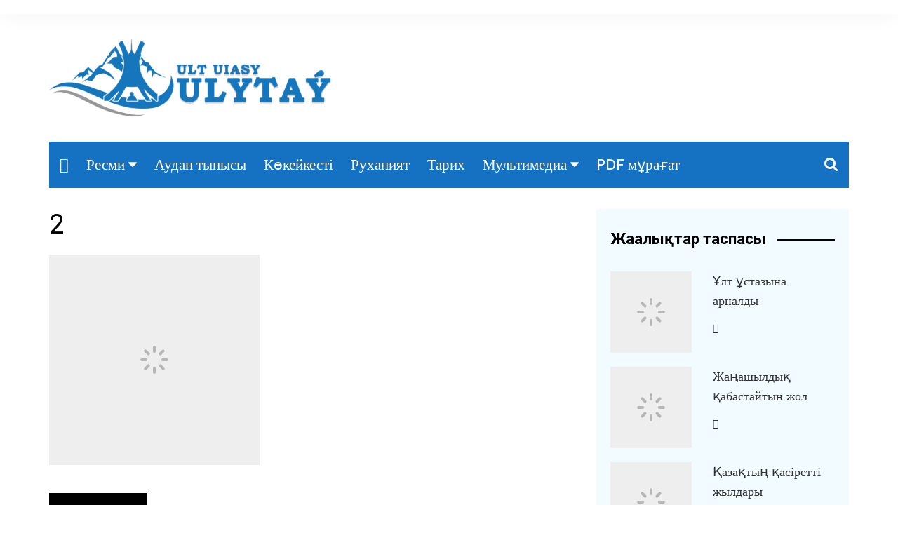

--- FILE ---
content_type: text/html; charset=utf-8
request_url: https://ulytaynews.kz/er-t-stikti-m-gilik-eli/2-2/
body_size: 15696
content:
<!DOCTYPE html>
<html dir="ltr" lang="ru-RU" prefix="og: https://ogp.me/ns#">
			 	<head>
<meta charset="utf-8"><link rel="canonical" href="https://ulytaynews.kz/er-t-stikti-m-gilik-eli/2-2/">

			
			<meta name="viewport" content="width=device-width, initial-scale=1">
			<link rel="profile" href="http://gmpg.org/xfn/11">
			<title>2 | ulytaynews.kz</title>

		
		
		
		<meta property="og:locale" content="ru_RU">
		<meta property="og:site_name" content="/ | аудандық газет">
		<meta property="og:type" content="article">
		<meta property="og:title" content="2 | ulytaynews.kz">
		<meta property="og:url" content="/er-t-stikti-m-gilik-eli/2-2/">
		<meta property="og:image" content="/wp-content/uploads/2021/02/cropped-cropped-17-e1618570895400-1.png">
		<meta property="og:image:secure_url" content="/wp-content/uploads/2021/02/cropped-cropped-17-e1618570895400-1.png">
		
		
		<meta name="twitter:card" content="summary">
		<meta name="twitter:title" content="2 | ulytaynews.kz">
		<meta name="twitter:image" content="/wp-content/uploads/2021/02/cropped-cropped-17-e1618570895400-1.png">
		<script type="application/ld+json" class="aioseo-schema">
			{"@context":"https:\/\/schema.org","@graph":[{"@type":"WebSite","@id":"\/#website","url":"\/","name":"/","description":"аудандық газет","inLanguage":"ru-RU","publisher":{"@id":"\/#organization"}},{"@type":"Organization","@id":"\/#organization","name":"/","url":"\/","logo":{"@type":"ImageObject","@id":"\/#organizationLogo","url":"\/wp-content\/uploads\/2021\/02\/cropped-cropped-17-e1618570895400-1.png","width":406,"height":122},"image":{"@id":"\/#organizationLogo"}},{"@type":"BreadcrumbList","@id":"\/er-t-stikti-m-gilik-eli\/2-2\/#breadcrumblist","itemListElement":[{"@type":"ListItem","@id":"\/#listItem","position":1,"item":{"@type":"WebPage","@id":"\/","name":"Главная","description":"аудандық газет","url":"\/"},"nextItem":"\/er-t-stikti-m-gilik-eli\/2-2\/#listItem"},{"@type":"ListItem","@id":"\/er-t-stikti-m-gilik-eli\/2-2\/#listItem","position":2,"item":{"@type":"WebPage","@id":"\/er-t-stikti-m-gilik-eli\/2-2\/","name":"2","url":"\/er-t-stikti-m-gilik-eli\/2-2\/"},"previousItem":"\/#listItem"}]},{"@type":"Person","@id":"\/author\/joshi\/#author","url":"\/author\/joshi\/","name":"admin","image":{"@type":"ImageObject","@id":"\/er-t-stikti-m-gilik-eli\/2-2\/#authorImage","url":"https:\/\/secure.gravatar.com\/avatar\/aa7eb9a2ed658e65e52f496520c50671?s=96&d=mm&r=g","width":96,"height":96,"caption":"admin"}},{"@type":"ItemPage","@id":"\/er-t-stikti-m-gilik-eli\/2-2\/#itempage","url":"\/er-t-stikti-m-gilik-eli\/2-2\/","name":"2 | ","inLanguage":"ru-RU","isPartOf":{"@id":"\/#website"},"breadcrumb":{"@id":"\/er-t-stikti-m-gilik-eli\/2-2\/#breadcrumblist"},"author":"\/author\/joshi\/#author","creator":"\/author\/joshi\/#author","datePublished":"2021-10-23T05:51:05+00:00","dateModified":"2021-10-23T05:51:05+00:00"}]}
		</script>
		



<link rel="dns-prefetch" href="//s.w.org">



<style type="text/css">
img.wp-smiley,
img.emoji {
	display: inline !important;
	border: none !important;
	box-shadow: none !important;
	height: 1em !important;
	width: 1em !important;
	margin: 0 0.07em !important;
	vertical-align: -0.1em !important;
	background: none !important;
	padding: 0 !important;
}
</style>
	<link rel="stylesheet" id="wp-block-library-css" href="/wp-includes/css/dist/block-library/style.min.css?ver=6.0" type="text/css" media="all">
<style id="global-styles-inline-css" type="text/css">
body{--wp--preset--color--black: #000000;--wp--preset--color--cyan-bluish-gray: #abb8c3;--wp--preset--color--white: #ffffff;--wp--preset--color--pale-pink: #f78da7;--wp--preset--color--vivid-red: #cf2e2e;--wp--preset--color--luminous-vivid-orange: #ff6900;--wp--preset--color--luminous-vivid-amber: #fcb900;--wp--preset--color--light-green-cyan: #7bdcb5;--wp--preset--color--vivid-green-cyan: #00d084;--wp--preset--color--pale-cyan-blue: #8ed1fc;--wp--preset--color--vivid-cyan-blue: #0693e3;--wp--preset--color--vivid-purple: #9b51e0;--wp--preset--gradient--vivid-cyan-blue-to-vivid-purple: linear-gradient(135deg,rgba(6,147,227,1) 0%,rgb(155,81,224) 100%);--wp--preset--gradient--light-green-cyan-to-vivid-green-cyan: linear-gradient(135deg,rgb(122,220,180) 0%,rgb(0,208,130) 100%);--wp--preset--gradient--luminous-vivid-amber-to-luminous-vivid-orange: linear-gradient(135deg,rgba(252,185,0,1) 0%,rgba(255,105,0,1) 100%);--wp--preset--gradient--luminous-vivid-orange-to-vivid-red: linear-gradient(135deg,rgba(255,105,0,1) 0%,rgb(207,46,46) 100%);--wp--preset--gradient--very-light-gray-to-cyan-bluish-gray: linear-gradient(135deg,rgb(238,238,238) 0%,rgb(169,184,195) 100%);--wp--preset--gradient--cool-to-warm-spectrum: linear-gradient(135deg,rgb(74,234,220) 0%,rgb(151,120,209) 20%,rgb(207,42,186) 40%,rgb(238,44,130) 60%,rgb(251,105,98) 80%,rgb(254,248,76) 100%);--wp--preset--gradient--blush-light-purple: linear-gradient(135deg,rgb(255,206,236) 0%,rgb(152,150,240) 100%);--wp--preset--gradient--blush-bordeaux: linear-gradient(135deg,rgb(254,205,165) 0%,rgb(254,45,45) 50%,rgb(107,0,62) 100%);--wp--preset--gradient--luminous-dusk: linear-gradient(135deg,rgb(255,203,112) 0%,rgb(199,81,192) 50%,rgb(65,88,208) 100%);--wp--preset--gradient--pale-ocean: linear-gradient(135deg,rgb(255,245,203) 0%,rgb(182,227,212) 50%,rgb(51,167,181) 100%);--wp--preset--gradient--electric-grass: linear-gradient(135deg,rgb(202,248,128) 0%,rgb(113,206,126) 100%);--wp--preset--gradient--midnight: linear-gradient(135deg,rgb(2,3,129) 0%,rgb(40,116,252) 100%);--wp--preset--duotone--dark-grayscale: url('#wp-duotone-dark-grayscale');--wp--preset--duotone--grayscale: url('#wp-duotone-grayscale');--wp--preset--duotone--purple-yellow: url('#wp-duotone-purple-yellow');--wp--preset--duotone--blue-red: url('#wp-duotone-blue-red');--wp--preset--duotone--midnight: url('#wp-duotone-midnight');--wp--preset--duotone--magenta-yellow: url('#wp-duotone-magenta-yellow');--wp--preset--duotone--purple-green: url('#wp-duotone-purple-green');--wp--preset--duotone--blue-orange: url('#wp-duotone-blue-orange');--wp--preset--font-size--small: 16px;--wp--preset--font-size--medium: 28px;--wp--preset--font-size--large: 32px;--wp--preset--font-size--x-large: 42px;--wp--preset--font-size--larger: 38px;}.has-black-color{color: var(--wp--preset--color--black) !important;}.has-cyan-bluish-gray-color{color: var(--wp--preset--color--cyan-bluish-gray) !important;}.has-white-color{color: var(--wp--preset--color--white) !important;}.has-pale-pink-color{color: var(--wp--preset--color--pale-pink) !important;}.has-vivid-red-color{color: var(--wp--preset--color--vivid-red) !important;}.has-luminous-vivid-orange-color{color: var(--wp--preset--color--luminous-vivid-orange) !important;}.has-luminous-vivid-amber-color{color: var(--wp--preset--color--luminous-vivid-amber) !important;}.has-light-green-cyan-color{color: var(--wp--preset--color--light-green-cyan) !important;}.has-vivid-green-cyan-color{color: var(--wp--preset--color--vivid-green-cyan) !important;}.has-pale-cyan-blue-color{color: var(--wp--preset--color--pale-cyan-blue) !important;}.has-vivid-cyan-blue-color{color: var(--wp--preset--color--vivid-cyan-blue) !important;}.has-vivid-purple-color{color: var(--wp--preset--color--vivid-purple) !important;}.has-black-background-color{background-color: var(--wp--preset--color--black) !important;}.has-cyan-bluish-gray-background-color{background-color: var(--wp--preset--color--cyan-bluish-gray) !important;}.has-white-background-color{background-color: var(--wp--preset--color--white) !important;}.has-pale-pink-background-color{background-color: var(--wp--preset--color--pale-pink) !important;}.has-vivid-red-background-color{background-color: var(--wp--preset--color--vivid-red) !important;}.has-luminous-vivid-orange-background-color{background-color: var(--wp--preset--color--luminous-vivid-orange) !important;}.has-luminous-vivid-amber-background-color{background-color: var(--wp--preset--color--luminous-vivid-amber) !important;}.has-light-green-cyan-background-color{background-color: var(--wp--preset--color--light-green-cyan) !important;}.has-vivid-green-cyan-background-color{background-color: var(--wp--preset--color--vivid-green-cyan) !important;}.has-pale-cyan-blue-background-color{background-color: var(--wp--preset--color--pale-cyan-blue) !important;}.has-vivid-cyan-blue-background-color{background-color: var(--wp--preset--color--vivid-cyan-blue) !important;}.has-vivid-purple-background-color{background-color: var(--wp--preset--color--vivid-purple) !important;}.has-black-border-color{border-color: var(--wp--preset--color--black) !important;}.has-cyan-bluish-gray-border-color{border-color: var(--wp--preset--color--cyan-bluish-gray) !important;}.has-white-border-color{border-color: var(--wp--preset--color--white) !important;}.has-pale-pink-border-color{border-color: var(--wp--preset--color--pale-pink) !important;}.has-vivid-red-border-color{border-color: var(--wp--preset--color--vivid-red) !important;}.has-luminous-vivid-orange-border-color{border-color: var(--wp--preset--color--luminous-vivid-orange) !important;}.has-luminous-vivid-amber-border-color{border-color: var(--wp--preset--color--luminous-vivid-amber) !important;}.has-light-green-cyan-border-color{border-color: var(--wp--preset--color--light-green-cyan) !important;}.has-vivid-green-cyan-border-color{border-color: var(--wp--preset--color--vivid-green-cyan) !important;}.has-pale-cyan-blue-border-color{border-color: var(--wp--preset--color--pale-cyan-blue) !important;}.has-vivid-cyan-blue-border-color{border-color: var(--wp--preset--color--vivid-cyan-blue) !important;}.has-vivid-purple-border-color{border-color: var(--wp--preset--color--vivid-purple) !important;}.has-vivid-cyan-blue-to-vivid-purple-gradient-background{background: var(--wp--preset--gradient--vivid-cyan-blue-to-vivid-purple) !important;}.has-light-green-cyan-to-vivid-green-cyan-gradient-background{background: var(--wp--preset--gradient--light-green-cyan-to-vivid-green-cyan) !important;}.has-luminous-vivid-amber-to-luminous-vivid-orange-gradient-background{background: var(--wp--preset--gradient--luminous-vivid-amber-to-luminous-vivid-orange) !important;}.has-luminous-vivid-orange-to-vivid-red-gradient-background{background: var(--wp--preset--gradient--luminous-vivid-orange-to-vivid-red) !important;}.has-very-light-gray-to-cyan-bluish-gray-gradient-background{background: var(--wp--preset--gradient--very-light-gray-to-cyan-bluish-gray) !important;}.has-cool-to-warm-spectrum-gradient-background{background: var(--wp--preset--gradient--cool-to-warm-spectrum) !important;}.has-blush-light-purple-gradient-background{background: var(--wp--preset--gradient--blush-light-purple) !important;}.has-blush-bordeaux-gradient-background{background: var(--wp--preset--gradient--blush-bordeaux) !important;}.has-luminous-dusk-gradient-background{background: var(--wp--preset--gradient--luminous-dusk) !important;}.has-pale-ocean-gradient-background{background: var(--wp--preset--gradient--pale-ocean) !important;}.has-electric-grass-gradient-background{background: var(--wp--preset--gradient--electric-grass) !important;}.has-midnight-gradient-background{background: var(--wp--preset--gradient--midnight) !important;}.has-small-font-size{font-size: var(--wp--preset--font-size--small) !important;}.has-medium-font-size{font-size: var(--wp--preset--font-size--medium) !important;}.has-large-font-size{font-size: var(--wp--preset--font-size--large) !important;}.has-x-large-font-size{font-size: var(--wp--preset--font-size--x-large) !important;}
</style>
<link rel="stylesheet" id="dashicons-css" href="/wp-includes/css/dashicons.min.css?ver=6.0" type="text/css" media="all">
<link rel="stylesheet" id="post-views-counter-frontend-css" href="/wp-content/plugins/post-views-counter/css/frontend.css?ver=1.3.11" type="text/css" media="all">
<link rel="stylesheet" id="cream-magazine-pro-style-css" href="/wp-content/themes/cream-magazine-pro/style.css?ver=2.1.3" type="text/css" media="all">
<link rel="stylesheet" id="cream-magazine-pro-fonts-css" href="//fonts.googleapis.com/css?family=Roboto%3A400%2C400i%2C500%2C500i%2C700%2C700i%7CDM+Sans%3A400%2C400i%2C500%2C500i%2C700%2C700i&subset=latin%2Clatin-ext&ver=6.0" type="text/css" media="all">
<link rel="stylesheet" id="cream-magazine-pro-main-css" href="/wp-content/themes/cream-magazine-pro/assets/dist/css/main.css?ver=2.1.3" type="text/css" media="all">
<style id="cream-magazine-pro-main-inline-css" type="text/css">
a:hover{text-decoration:none !important;}button,input[type="button"],input[type="reset"],input[type="submit"],.primary-navigation > ul > li.home-btn,.cm_header_lay_three .primary-navigation > ul > li.home-btn,.news_ticker_wrap .ticker_head,#toTop,.section-title h2::after,.section-title h1::after,.sidebar-widget-area .widget .widget-title h2::after,.footer-widget-container .widget .widget-title h2::after,#comments div#respond h3#reply-title::after,#comments h2.comments-title:after,ul.post-categories li a,.post_tags a,.owl-carousel .owl-nav button.owl-prev,.owl-carousel .owl-nav button.owl-next,.cm_author_widget .author-detail-link a,.error_foot form input[type="submit"],.widget_search form input[type="submit"],.header-search-container input[type="submit"],.widget_tag_cloud .tagcloud a:hover,.trending_widget_carousel .owl-dots button.owl-dot,footer .widget_calendar .calendar_wrap caption,.pagination .page-numbers.current,.page-links .post-page-numbers.current,body.single .the_content .page-links .post-page-numbers.current,.post-navigation .nav-links .nav-previous a,.post-navigation .nav-links .nav-next a,#comments form input[type="submit"],footer .widget_tag_cloud .tagcloud a,footer .widget.widget_search form input[type="submit"]:hover,.widget_product_search .woocommerce-product-search button[type="submit"],.woocommerce ul.products li.product .button,.woocommerce .woocommerce-pagination ul.page-numbers li span.current,.woocommerce .product div.summary .cart button.single_add_to_cart_button,.woocommerce .product div.woocommerce-tabs div.panel #reviews #review_form_wrapper .comment-form p.form-submit .submit,.woocommerce .product section.related > h2::after,.woocommerce .cart .button:hover,.woocommerce .cart .button:focus,.woocommerce .cart input.button:hover,.woocommerce .cart input.button:focus,.woocommerce #respond input#submit:hover,.woocommerce #respond input#submit:focus,.woocommerce button.button:hover,.woocommerce button.button:focus,.woocommerce input.button:hover,.woocommerce input.button:focus,.woocommerce #respond input#submit.alt:hover,.woocommerce a.button.alt:hover,.woocommerce button.button.alt:hover,.woocommerce input.button.alt:hover,.woocommerce a.remove:hover,.woocommerce-account .woocommerce-MyAccount-navigation ul li.is-active a,.woocommerce a.button:hover,.woocommerce a.button:focus,.widget_product_tag_cloud .tagcloud a:hover,.widget_product_tag_cloud .tagcloud a:focus,.woocommerce .widget_price_filter .price_slider_wrapper .ui-slider .ui-slider-handle{background-color:#000000;}a:hover,.post_title h2 a:hover,.post_title h2 a:focus,ul.post_meta li a:hover,ul.post_meta li a:focus,ul.social-icons li a[href*=".com"]:hover::before,.ticker_carousel .owl-nav button.owl-prev i,.ticker_carousel .owl-nav button.owl-next i,.news_ticker_wrap .ticker_items .item a:hover,.news_ticker_wrap .ticker_items .item a:focus,.cm_banner .post_title h2 a:hover,.cm_banner .post_meta li a:hover,.cm-post-widget-two .big-card .post-holder .post_title h2 a:hover,.cm-post-widget-two .big-card .post_meta li a:hover,.cm_middle_post_widget_three .post-holder .post_meta a:hover,.cm_post_widget_twelve .post_thumb .post_title h2 a:hover,.cm_post_widget_twelve .post_thumb .post_meta a:hover,.cm_middle_post_widget_six .post_title h2 a:hover,.widget .trending_widget_carousel .post_title h2 a:hover,.copyright_section a:hover,.footer_nav ul li a:hover,.breadcrumb ul li:last-child span,.navxt-breadcrumb .current-item,.yoast-breadcrumb .breadcrumb_last,.rank_math-breadcrumb span.last,.pagination .page-numbers:hover,#comments ol.comment-list li article footer.comment-meta .comment-metadata span.edit-link a:hover,#comments ol.comment-list li article .reply a:hover,.social-share ul li a:hover,ul.social-icons li a:hover,ul.social-icons li a:focus,.woocommerce ul.products li.product a:hover,.woocommerce ul.products li.product .price,.woocommerce .woocommerce-pagination ul.page-numbers li a.page-numbers:hover,.woocommerce div.product p.price,.woocommerce div.product span.price,.video_section .video_details .post_title h2 a:hover,.cmp-infinite-loading .load-more-icon{color:#000000;}.ticker_carousel .owl-nav button.owl-prev,.ticker_carousel .owl-nav button.owl-next,.error_foot form input[type="submit"],.widget_search form input[type="submit"],.pagination .page-numbers:hover,.page-links .post-page-numbers:hover,#comments form input[type="submit"],.social-share ul li a:hover,.header-search-container .search-form-entry,.widget_product_search .woocommerce-product-search button[type="submit"],.woocommerce .woocommerce-pagination ul.page-numbers li span.current,.woocommerce .woocommerce-pagination ul.page-numbers li a.page-numbers:hover,.woocommerce a.remove:hover,.ticker_carousel .owl-nav button.owl-prev:hover,.ticker_carousel .owl-nav button.owl-next:hover,footer .widget.widget_search form input[type="submit"]:hover,.trending_widget_carousel .owl-dots button.owl-dot,.the_content blockquote,.social-share ul.social-icons li a:hover{border-color:#000000;}button:hover,input[type="button"]:hover,input[type="reset"]:hover,input[type="submit"]:hover,.post-format span,.cm-post-widget-two .big-card .post_thumb .post-format span,.cm_middle_post_widget_one .post-holder .post-format span,.cm_middle_post_widget_three .post_thumb .post-format span,.cm_middle_post_widget_four .left-container .post-holder .post-format span,.cm-post-widget-three .post-format span,.cm_post_widget_twelve .card .post_thumb .post-format span,.cm_post_widget_twelve .text-post-holder .post-number span,.cm_author_widget .author-detail-link a:hover,.cm_author_widget .author-detail-link a:focus,#toTop:hover,.error_foot form input[type="submit"]:hover,.widget_search form input[type="submit"]:hover,ul.post-categories li a:hover,.sidebar-widget-area .calendar_wrap caption,.woocommerce span.onsale,.widget_product_search .woocommerce-product-search button[type="submit"]:hover,.widget_product_search .woocommerce-product-search button[type="submit"]:focus,.woocommerce .cart .button,.woocommerce .cart input.button,.woocommerce #respond input#submit,.woocommerce button.button,.woocommerce input.button,.woocommerce .widget_price_filter .price_slider_wrapper .ui-slider .ui-slider-range,.woocommerce #respond input#submit.alt,.woocommerce a.button.alt,.woocommerce button.button.alt,.woocommerce input.button.alt,.woocommerce-account .woocommerce-MyAccount-navigation ul li a,.woocommerce a.button,.header-search-container input[type="submit"]:hover{background-color:#010101;}.breadcrumb ul li a:hover,.breadcrumb ul li a span:hover{color:#010101;}.cm-post-widget-two .big-card .post_thumb .post-format span,.cm_middle_post_widget_one .post-holder .post-format span,.cm_middle_post_widget_three .post_thumb .post-format span,.cm_middle_post_widget_four .left-container .post-holder .post-format span,.cm-post-widget-three .post-format span,.cm_post_widget_twelve .card .post_thumb .post-format span,.error_foot form input[type="submit"]:hover,.widget_search form input[type="submit"]:hover,.widget_product_search .woocommerce-product-search button[type="submit"]:hover,.widget_product_search .woocommerce-product-search button[type="submit"]:focus{border-color:#010101;}.entry_cats ul.post-categories li a{background-color:#FF3D00;color:#fff;}.entry_cats ul.post-categories li a:hover{background-color:#010101;color:#fff;}article .the_content a,article .post_thumb a{color:#FF3D00;}article .the_content a:hover,article .post_thumb a:hover{color:#010101;}.site-description{color:#000000;}.cm-header-one .top-header,.cm_header_lay_two .top-header{background-color:#ffffff;}.cm-header-one .top-header-left ul li a,.cm_header_lay_two .top-header-left ul li a{color:#333333;}.cm-header-one .top-header-left ul li a:hover,.cm_header_lay_two .top-header-left ul li a:hover{color:#FF3D00;}.cm-header-one .main-navigation,.cm_header-five .main-navigation,.cm_header_lay_two .bottom-header,.cm_header_lay_three .top-header,.cm_header_lay_four .navigation-container{background-color:#1571c1;}.main-navigation ul li a{color:rgba(255,255,255,1);}.main-navigation ul li a:hover{color:rgba(255,255,255,1);background-color:#1571c1;}.main-navigation ul.sub-menu li a{color:rgba(255,255,255,1);background-color:rgba(33,33,33,1);}.main-navigation ul.sub-menu li a:hover{color:rgba(255,255,255,1);background-color:#000000;}.primary-navigation li.home-btn a{color:rgba(255,255,255,1);background-color:#1571c1;}.video_section{background-color:#03a9f4;}footer .footer_inner{background-color:#1571c1;}footer .mask{background-color:rgba(0,0,0,0.6);}footer .widget .widget-title h2{color:#ffffff;}.footer .widget,.footer .copyrights,.footer p,.footer span,.footer strong,.footer a,.footer em,.footer b,.footer i,.footer h1,.footer h2,.footer h3,.footer h4,.footer h5,.footer h6,.footer .widget a,.footer .widget .post_title h2 a,.footer .widget .post_meta a,.footer .widget_archive a,.footer .widget_categories a,.footer .widget_recent_entries a,.footer .widget_meta a,.footer .widget_recent_comments li a,.footer .widget_rss li a,.footer .widget_pages li a,.footer .widget_nav_menu a,.footer .widget_calendar a,.footer .woocommerce .woocommerce-widget-layered-nav-list .woocommerce-widget-layered-nav-list__item a,.footer .woocommerce ul.cart_list li a,.footer .woocommerce ul.product_list_widget li a,.footer .widget_product_categories a,.footer .widget_product_tag_cloud .tagcloud a,.footer_nav ul li a,.copyrights a{color:#ffffff;}.footer .widget a:hover,.footer .widget .post_title h2 a:hover,.footer .widget .post_meta a:hover,.footer .widget_archive a:hover,.footer .widget_categories a:hover,.footer .widget_recent_entries a:hover,.footer .widget_meta a:hover,.footer .widget_recent_comments li a:hover,.footer .widget_rss li a:hover,.footer .widget_pages li a:hover,.footer .widget_nav_menu a:hover,.footer .widget_calendar a:hover,.footer .woocommerce ul.cart_list li a:hover,.footer .woocommerce ul.product_list_widget li a:hover,.footer .widget_product_categories a:hover,.footer_nav ul li a:hover,.copyrights a:hover,.footer .woocommerce .woocommerce-widget-layered-nav-list .woocommerce-widget-layered-nav-list__item a:hover{color:#000000;}.footer .widget_archive li,.footer .widget_categories li,.footer .widget_recent_entries li,.footer .widget_meta li,.footer .widget_recent_comments li,.footer .widget_rss li,.footer .widget_pages li,.footer .widget_nav_menu li,.footer .calendar_wrap table th,.footer .calendar_wrap table td,.footer .widget_categories select,.footer .widget_archive select,.footer .widget_search form input,.footer .widget_text .textwidget select,.footer_nav ul li a,.footer .widget_nav_menu ul.menu li.menu-item-has-children>a,.footer .widget.woocommerce ul li,.footer .widget.woocommerce ul.woocommerce-widget-layered-nav-list li,.footer .widget_product_categories ul.product-categories li.cat-parent > a,.footer .widget_product_search .woocommerce-product-search input.search-field,.footer .widget_product_search .woocommerce-product-search button[type="submit"]{border-color:#ffffff;}#toTop.cm-scroll-top-btn-right,body.rtl #toTop{right:10px;left:auto;}#toTop,body.rtl #toTop{bottom:10px;}.sidebar-widget-area .widget{background-color:rgba(3,169,244,0.05);}.sidebar-widget-area .widget .widget-title h2{color:#000000;}.sidebar-widget-area .widget,.sidebar-widget-area .widget a,.sidebar-widget-area .widget .post_title h2 a,.sidebar-widget-area .widget .post_meta a,.sidebar-widget-area .widget_archive a,.sidebar-widget-area .widget_categories a,.sidebar-widget-area .widget_recent_entries a,.sidebar-widget-area .widget_meta a,.sidebar-widget-area .widget_recent_comments li a,.sidebar-widget-area .widget_rss li a,.sidebar-widget-area .widget_pages li a,.sidebar-widget-area .widget_nav_menu a,.sidebar-widget-area .widget_calendar a,.sidebar-widget-area .widget_tag_cloud .tagcloud a,.sidebar-widget-area .woocommerce .woocommerce-widget-layered-nav-list .woocommerce-widget-layered-nav-list__item a,.sidebar-widget-area .woocommerce ul.cart_list li a,.sidebar-widget-area .woocommerce ul.product_list_widget li a,.sidebar-widget-area .widget_product_categories a,.sidebar-widget-area .widget_product_tag_cloud .tagcloud a{color:rgba(0,0,0,0.8);}.sidebar-widget-area .widget a:hover,.sidebar-widget-area .widget .post_title h2 a:hover,.sidebar-widget-area .widget .post_meta a:hover,.sidebar-widget-area .widget_archive a:hover,.sidebar-widget-area .widget_categories a:hover,.sidebar-widget-area .widget_recent_entries a:hover,.sidebar-widget-area .widget_meta a:hover,.sidebar-widget-area .widget_recent_comments li a:hover,.sidebar-widget-area .widget_rss li a:hover,.sidebar-widget-area .widget_pages li a:hover,.sidebar-widget-area .widget_nav_menu a:hover,.sidebar-widget-area .widget_calendar a:hover,.sidebar-widget-area .woocommerce .woocommerce-widget-layered-nav-list .woocommerce-widget-layered-nav-list__item a:hover,.sidebar-widget-area .woocommerce ul.cart_list li a:hover,.sidebar-widget-area .woocommerce ul.product_list_widget li a:hover,.sidebar-widget-area .widget_product_categories a:hover{color:rgba(3,169,244,1);}.sidebar-widget-area .widget_archive li,.sidebar-widget-area .widget_categories li,.sidebar-widget-area .widget_recent_entries li,.sidebar-widget-area .widget_meta li,.sidebar-widget-area .widget_recent_comments li,.sidebar-widget-area .widget_rss li,.sidebar-widget-area .widget_pages li,.sidebar-widget-area .widget_nav_menu li,.sidebar-widget-area .calendar_wrap table th,.sidebar-widget-area .calendar_wrap table td,.sidebar-widget-area .widget_categories select,.sidebar-widget-area .widget_archive select,.sidebar-widget-area .widget_search form input,.sidebar-widget-area .widget_text .textwidget select,.sidebar-widget-area .widget_nav_menu ul.menu li.menu-item-has-children>a,.sidebar-widget-area .widget.woocommerce ul li,.sidebar-widget-area .widget.woocommerce ul.woocommerce-widget-layered-nav-list li,.sidebar-widget-area .widget_product_categories ul.product-categories li.cat-parent > a,.sidebar-widget-area .widget_product_search .woocommerce-product-search input.search-field,.sidebar-widget-area .widget_product_search .woocommerce-product-search button[type="submit"]{border-color:rgba(0,0,0,0.05);}nav.pagination,.cmp-infinite-loading,.cmp-btn-loading{text-align:left;}.cmp-infinite-loading .load-more-icon{font-size:30px;}.load-more-icon{display:none;}.widget_tag_cloud .tagcloud a:hover{color:#ffffff;}.logo-container{text-align:left;}body,label,button,.button,.btn-general,input[type="button"],input[type="reset"],input[type="submit"],.breadcrumb ul li a,.breadcrumb ul li span,ul.post_meta li a,.entry_cats ul.post-categories li a,.social_widget_style_1 ul li a,.copyright_section .copyrights p,.footer_nav ul li a,.the_content,.post-navigation .nav-links .nav-previous a,.post-navigation .nav-links .nav-next a,.pagination .page-numbers,.page-links .post-page-numbers,.top-header-left ul li a,.comments-area .comment-metadata a,.comments-area .comment-reply-link,.comments-area .comment-edit-link,.post_tags a,.cm_recent_posts_widget .post_title h2 a{font-family:DM Sans;font-weight:400;font-size:18px;font-style:inherit;line-height:1.6;text-transform:inherit;}.widget_tag_cloud .tagcloud a{font-size:18px !important;}h1,h2,h3,h4,h5,h6{font-family:Roboto;}h1{font-weight:700;font-size:36px;font-style:inherit;line-height:1.2;text-transform:inherit;}h2{font-weight:700;font-size:32px;font-style:inherit;line-height:1.2;text-transform:inherit;}h3{font-weight:700;font-size:28px;font-style:inherit;line-height:1.2;text-transform:inherit;}h4{font-weight:700;font-size:24px;font-style:inherit;line-height:1.2;text-transform:inherit;}h5{font-weight:700;font-size:20px;font-style:inherit;line-height:1.2;text-transform:inherit;}h6{font-weight:700;font-size:16px;font-style:inherit;line-height:1.2;text-transform:inherit;}.site-title{font-family:Roboto;font-weight:700;font-size:28px;font-style:inherit;line-height:1.1;text-transform:inherit;}.main-navigation ul li a{font-family:DM Sans;font-weight:500;font-size:21px;font-style:inherit;line-height:1.7;text-transform:inherit;}.main-navigation ul.sub-menu li a{font-weight:400;font-size:16px;font-style:inherit;line-height:1.6;text-transform:inherit;}.post_title h2{font-family:Roboto}.large-post-title{font-weight:400;font-size:24px;font-style:inherit;line-height:1.2;text-transform:inherit;}.medium-post-title{font-weight:400;font-size:21px;font-style:inherit;line-height:1.2;text-transform:inherit;}.small-post-title{font-weight:400;font-size:19px;font-style:inherit;line-height:1.2;text-transform:inherit;}.section-title h1,.section-title h2,.widget .widget-title h2,.comments-title,.comment-reply-title,.the_title h1{font-family:Roboto}.list_page_iner .section-title h1,.the_title h1{font-weight:400;font-size:24px;font-style:inherit;line-height:1.2;text-transform:inherit;}.section-title h2,.comments-title,.comment-reply-title,.social-share-title{font-weight:600;font-size:25px;font-style:inherit;line-height:1.2;text-transform:inherit;}.sidebar-widget-area .widget .widget-title h2{font-weight:600;font-size:22px;font-style:inherit;line-height:1.2;text-transform:inherit;}.footer-widget-container .widget .widget-title h2{font-weight:600;font-size:25px;font-style:inherit;line-height:1.2;text-transform:inherit;}@media( max-width:991px ){}.pagination .page-numbers,.page-links .post-page-numbers{padding:10px 20px;height:auto;width:auto;line-height:inherit;}.pagination .page-numbers:last-child,.page-links .post-page-numbers:last-child{padding:10px 20px;}@media screen and ( max-width:768px ){body,label,button,.button,.btn-general,input[type="button"],input[type="reset"],input[type="submit"],.breadcrumb ul li a,.breadcrumb ul li span,ul.post_meta li a,.entry_cats ul.post-categories li a,.social_widget_style_1 ul li a,.copyright_section .copyrights p,.footer_nav ul li a,.the_content,.post-navigation .nav-links .nav-previous a,.post-navigation .nav-links .nav-next a,.pagination .page-numbers,.page-links .post-page-numbers,.top-header-left ul li a,.comments-area .comment-metadata a,.comments-area .comment-reply-link,.comments-area .comment-edit-link,.post_tags a,.cm_recent_posts_widget .post_title h2 a{font-size:15px;line-height:1.6;}.widget_tag_cloud .tagcloud a{font-size:15px !important;}h1{font-size:36px;line-height:1.2;}h2{font-size:32px;line-height:1.2;}h3{font-size:28px;line-height:1.2;}h4{font-size:24px;line-height:1.2;}h5{font-size:20px;line-height:1.2;}h6{font-size:16px;line-height:1.2;}.site-title{font-size:28px;line-height:1.1;}.main-navigation ul li a,.off-canvas-primary-navigation ul li a,.off-canvas-primary-navigation ul li .sub-toggle{font-size:16px;line-height:1.6;}.main-navigation ul.sub-menu li a,.off-canvas-primary-navigation ul.sub-menu li a,.off-canvas-primary-navigation ul.sub-menu li .sub-toggle{font-size:16px;line-height:1.6;}.large-post-title{font-size:24px;line-height:1.2;}.medium-post-title{font-size:20px;line-height:1.2;}.small-post-title{font-size:16px;line-height:1.2;}.list_page_iner .section-title h1,.the_title h1{font-size:24px;line-height:1.2;}.section-title h2,.comments-title,.comment-reply-title,.social-share-title{font-size:18px;line-height:1.2;}.sidebar-widget-area .widget .widget-title h2{font-size:18px;line-height:1.2;}.footer-widget-container .widget .widget-title h2{font-size:18px;line-height:1.2;}}@media screen and ( max-width:575px ){body,label,button,.button,.btn-general,input[type="button"],input[type="reset"],input[type="submit"],.breadcrumb ul li a,.breadcrumb ul li span,ul.post_meta li a,.entry_cats ul.post-categories li a,.social_widget_style_1 ul li a,.copyright_section .copyrights p,.footer_nav ul li a,.the_content,.post-navigation .nav-links .nav-previous a,.post-navigation .nav-links .nav-next a,.pagination .page-numbers,.page-links .post-page-numbers,.top-header-left ul li a,.comments-area .comment-metadata a,.comments-area .comment-reply-link,.comments-area .comment-edit-link,.post_tags a,.cm_recent_posts_widget .post_title h2 a{font-size:15px;line-height:1.6;}.widget_tag_cloud .tagcloud a{font-size:15px !important;}h1{font-size:36px;line-height:1.2;}h2{font-size:32px;line-height:1.2;}h3{font-size:28px;line-height:1.2;}h4{font-size:24px;line-height:1.2;}h5{font-size:20px;line-height:1.2;}h6{font-size:16px;line-height:1.2;}.site-title{font-size:22px;line-height:1.1;}.main-navigation ul li a,.off-canvas-primary-navigation ul li a,.off-canvas-primary-navigation ul li .sub-toggle{font-size:16px;line-height:1.6;}.main-navigation ul.sub-menu li a,.off-canvas-primary-navigation ul.sub-menu li a,.off-canvas-primary-navigation ul.sub-menu li .sub-toggle{font-size:16px;line-height:1.6;}.large-post-title{font-size:24px;line-height:1.2;}.medium-post-title{font-size:20px;line-height:1.2;}.small-post-title{font-size:16px;line-height:1.2;}.list_page_iner .section-title h1,.the_title h1{font-size:24px;line-height:1.2;}.section-title h2,.comments-title,.comment-reply-title,.social-share-title{font-size:18px;line-height:1.2;}.sidebar-widget-area .widget .widget-title h2{font-size:18px;line-height:1.2;}.footer-widget-container .widget .widget-title h2{font-size:18px;line-height:1.2;}}
</style>

<script id="addtoany-core-js-before">
window.a2a_config=window.a2a_config||{};a2a_config.callbacks=[];a2a_config.overlays=[];a2a_config.templates={};a2a_localize = {
	Share: "Отправить",
	Save: "Сохранить",
	Subscribe: "Подписаться",
	Email: "E-mail",
	Bookmark: "В закладки!",
	ShowAll: "Показать все",
	ShowLess: "Показать остальное",
	FindServices: "Найти сервис(ы)",
	FindAnyServiceToAddTo: "Найти сервис и добавить",
	PoweredBy: "Работает на",
	ShareViaEmail: "Поделиться по электронной почте",
	SubscribeViaEmail: "Подписаться по электронной почте",
	BookmarkInYourBrowser: "Добавить в закладки",
	BookmarkInstructions: "Нажмите Ctrl+D или ⌘+D, чтобы добавить страницу в закладки",
	AddToYourFavorites: "Добавить в Избранное",
	SendFromWebOrProgram: "Отправлять с любого email-адреса или email-программы",
	EmailProgram: "Почтовая программа",
	More: "Подробнее&hellip;",
	ThanksForSharing: "Спасибо, что поделились!",
	ThanksForFollowing: "Спасибо за подписку!"
};
</script>

<script src="/wp-includes/js/jquery/jquery.min.js?ver=3.6.0" id="jquery-core-js"></script>
<script src="/wp-includes/js/jquery/jquery-migrate.min.js?ver=3.3.2" id="jquery-migrate-js"></script>


 

<link rel="shortlink" href="/?p=6927">


<link rel="icon" href="/wp-content/uploads/2021/02/cropped-17-1-32x32.png" sizes="32x32">
<link rel="icon" href="/wp-content/uploads/2021/02/cropped-17-1-192x192.png" sizes="192x192">
<link rel="apple-touch-icon" href="/wp-content/uploads/2021/02/cropped-17-1-180x180.png">
<meta name="msapplication-TileImage" content="/wp-content/uploads/2021/02/cropped-17-1-270x270.png">
		<meta name="robots" content="follow,index"><link rel="stylesheet" href="/wp-includes/css/custom-style.css" type="text/css" media="all">
</head>
	 	 		<body class="attachment attachment-template-default single single-attachment postid-6927 attachmentid-6927 attachment-png wp-custom-logo cm-mobile-content-sidebar right-sidebar">
 			 <svg xmlns="http://www.w3.org/2000/svg" viewbox="0 0 0 0" width="0" height="0" focusable="false" role="none" style="visibility: hidden; position: absolute; left: -9999px; overflow: hidden;"><defs><filter id="wp-duotone-dark-grayscale"><fecolormatrix color-interpolation-filters="sRGB" type="matrix" values=".299 .587 .114 0 0 .299 .587 .114 0 0 .299 .587 .114 0 0 .299 .587 .114 0 0"></fecolormatrix><fecomponenttransfer color-interpolation-filters="sRGB"><fefuncr type="table" tablevalues="0 0.49803921568627"></fefuncr><fefuncg type="table" tablevalues="0 0.49803921568627"></fefuncg><fefuncb type="table" tablevalues="0 0.49803921568627"></fefuncb><fefunca type="table" tablevalues="1 1"></fefunca></fecomponenttransfer><fecomposite in2="SourceGraphic" operator="in"></fecomposite></filter></defs></svg><svg xmlns="http://www.w3.org/2000/svg" viewbox="0 0 0 0" width="0" height="0" focusable="false" role="none" style="visibility: hidden; position: absolute; left: -9999px; overflow: hidden;"><defs><filter id="wp-duotone-grayscale"><fecolormatrix color-interpolation-filters="sRGB" type="matrix" values=".299 .587 .114 0 0 .299 .587 .114 0 0 .299 .587 .114 0 0 .299 .587 .114 0 0"></fecolormatrix><fecomponenttransfer color-interpolation-filters="sRGB"><fefuncr type="table" tablevalues="0 1"></fefuncr><fefuncg type="table" tablevalues="0 1"></fefuncg><fefuncb type="table" tablevalues="0 1"></fefuncb><fefunca type="table" tablevalues="1 1"></fefunca></fecomponenttransfer><fecomposite in2="SourceGraphic" operator="in"></fecomposite></filter></defs></svg><svg xmlns="http://www.w3.org/2000/svg" viewbox="0 0 0 0" width="0" height="0" focusable="false" role="none" style="visibility: hidden; position: absolute; left: -9999px; overflow: hidden;"><defs><filter id="wp-duotone-purple-yellow"><fecolormatrix color-interpolation-filters="sRGB" type="matrix" values=".299 .587 .114 0 0 .299 .587 .114 0 0 .299 .587 .114 0 0 .299 .587 .114 0 0"></fecolormatrix><fecomponenttransfer color-interpolation-filters="sRGB"><fefuncr type="table" tablevalues="0.54901960784314 0.98823529411765"></fefuncr><fefuncg type="table" tablevalues="0 1"></fefuncg><fefuncb type="table" tablevalues="0.71764705882353 0.25490196078431"></fefuncb><fefunca type="table" tablevalues="1 1"></fefunca></fecomponenttransfer><fecomposite in2="SourceGraphic" operator="in"></fecomposite></filter></defs></svg><svg xmlns="http://www.w3.org/2000/svg" viewbox="0 0 0 0" width="0" height="0" focusable="false" role="none" style="visibility: hidden; position: absolute; left: -9999px; overflow: hidden;"><defs><filter id="wp-duotone-blue-red"><fecolormatrix color-interpolation-filters="sRGB" type="matrix" values=".299 .587 .114 0 0 .299 .587 .114 0 0 .299 .587 .114 0 0 .299 .587 .114 0 0"></fecolormatrix><fecomponenttransfer color-interpolation-filters="sRGB"><fefuncr type="table" tablevalues="0 1"></fefuncr><fefuncg type="table" tablevalues="0 0.27843137254902"></fefuncg><fefuncb type="table" tablevalues="0.5921568627451 0.27843137254902"></fefuncb><fefunca type="table" tablevalues="1 1"></fefunca></fecomponenttransfer><fecomposite in2="SourceGraphic" operator="in"></fecomposite></filter></defs></svg><svg xmlns="http://www.w3.org/2000/svg" viewbox="0 0 0 0" width="0" height="0" focusable="false" role="none" style="visibility: hidden; position: absolute; left: -9999px; overflow: hidden;"><defs><filter id="wp-duotone-midnight"><fecolormatrix color-interpolation-filters="sRGB" type="matrix" values=".299 .587 .114 0 0 .299 .587 .114 0 0 .299 .587 .114 0 0 .299 .587 .114 0 0"></fecolormatrix><fecomponenttransfer color-interpolation-filters="sRGB"><fefuncr type="table" tablevalues="0 0"></fefuncr><fefuncg type="table" tablevalues="0 0.64705882352941"></fefuncg><fefuncb type="table" tablevalues="0 1"></fefuncb><fefunca type="table" tablevalues="1 1"></fefunca></fecomponenttransfer><fecomposite in2="SourceGraphic" operator="in"></fecomposite></filter></defs></svg><svg xmlns="http://www.w3.org/2000/svg" viewbox="0 0 0 0" width="0" height="0" focusable="false" role="none" style="visibility: hidden; position: absolute; left: -9999px; overflow: hidden;"><defs><filter id="wp-duotone-magenta-yellow"><fecolormatrix color-interpolation-filters="sRGB" type="matrix" values=".299 .587 .114 0 0 .299 .587 .114 0 0 .299 .587 .114 0 0 .299 .587 .114 0 0"></fecolormatrix><fecomponenttransfer color-interpolation-filters="sRGB"><fefuncr type="table" tablevalues="0.78039215686275 1"></fefuncr><fefuncg type="table" tablevalues="0 0.94901960784314"></fefuncg><fefuncb type="table" tablevalues="0.35294117647059 0.47058823529412"></fefuncb><fefunca type="table" tablevalues="1 1"></fefunca></fecomponenttransfer><fecomposite in2="SourceGraphic" operator="in"></fecomposite></filter></defs></svg><svg xmlns="http://www.w3.org/2000/svg" viewbox="0 0 0 0" width="0" height="0" focusable="false" role="none" style="visibility: hidden; position: absolute; left: -9999px; overflow: hidden;"><defs><filter id="wp-duotone-purple-green"><fecolormatrix color-interpolation-filters="sRGB" type="matrix" values=".299 .587 .114 0 0 .299 .587 .114 0 0 .299 .587 .114 0 0 .299 .587 .114 0 0"></fecolormatrix><fecomponenttransfer color-interpolation-filters="sRGB"><fefuncr type="table" tablevalues="0.65098039215686 0.40392156862745"></fefuncr><fefuncg type="table" tablevalues="0 1"></fefuncg><fefuncb type="table" tablevalues="0.44705882352941 0.4"></fefuncb><fefunca type="table" tablevalues="1 1"></fefunca></fecomponenttransfer><fecomposite in2="SourceGraphic" operator="in"></fecomposite></filter></defs></svg><svg xmlns="http://www.w3.org/2000/svg" viewbox="0 0 0 0" width="0" height="0" focusable="false" role="none" style="visibility: hidden; position: absolute; left: -9999px; overflow: hidden;"><defs><filter id="wp-duotone-blue-orange"><fecolormatrix color-interpolation-filters="sRGB" type="matrix" values=".299 .587 .114 0 0 .299 .587 .114 0 0 .299 .587 .114 0 0 .299 .587 .114 0 0"></fecolormatrix><fecomponenttransfer color-interpolation-filters="sRGB"><fefuncr type="table" tablevalues="0.098039215686275 1"></fefuncr><fefuncg type="table" tablevalues="0 0.66274509803922"></fefuncg><fefuncb type="table" tablevalues="0.84705882352941 0.41960784313725"></fefuncb><fefunca type="table" tablevalues="1 1"></fefunca></fecomponenttransfer><fecomposite in2="SourceGraphic" operator="in"></fecomposite></filter></defs></svg>
 			 	<div class="page-wrapper">
	 	<header class="general-header cm-header-one cm-header-img">
            <div class="top-header hide-tablet hide-mobile">
            <div class="cm-container">
                <div class="row">
                    <div class="cm-col-lg-8 cm-col-md-7 cm-col-12">
                        <div class="top-header-left">
                                                    </div>
                    </div>
                    <div class="cm-col-lg-4 cm-col-md-5 cm-col-12">
                        <div class="top-header-social-links">
                             		
 		                        </div>
                    </div>
                </div>
            </div>
        </div>
        <div class="cm-logo-menu-container">
        <div class="cm-container">
            <div class="logo-container">
                <div class="row">
                                        <div class="cm-col-lg-12 cm-col-md-12 cm-col-12">
                         		<div class="logo">
 			<a href="/" class="custom-logo-link" rel="home"><img width="406" height="122" src="/wp-content/uploads/2021/02/cropped-cropped-17-e1618570895400-1.png" class="custom-logo" alt="/" srcset="/wp-content/uploads/2021/02/cropped-cropped-17-e1618570895400-1.png 406w, wp-content/uploads/2021/02/cropped-cropped-17-e1618570895400-1-300x90.png 300w" sizes="(max-width: 406px) 100vw, 406px"></a> </div>
 		                    </div>
                                    </div>
            </div>
            <nav class="main-navigation">
                <div id="main-nav" class="primary-navigation">
                    <ul id="menu-negizgi-m-zir"><li class="home-btn"><a href="/"><i class="feather icon-home" aria-hidden="true"></i></a></li><li id="menu-item-34" class="menu-item menu-item-type-taxonomy menu-item-object-category menu-item-has-children menu-item-34"><a href="/category/resmi/">Ресми</a>
<ul class="sub-menu">
	<li id="menu-item-37" class="menu-item menu-item-type-taxonomy menu-item-object-category menu-item-37"><a href="/category/resmi/prezident/">Президент</a></li>
	<li id="menu-item-38" class="menu-item menu-item-type-taxonomy menu-item-object-category menu-item-38"><a href="/category/resmi/kimet/">Үкімет</a></li>
	<li id="menu-item-36" class="menu-item menu-item-type-taxonomy menu-item-object-category menu-item-36"><a href="/category/resmi/parlament/">Парламент</a></li>
	<li id="menu-item-35" class="menu-item menu-item-type-taxonomy menu-item-object-category menu-item-35"><a href="/category/resmi/oblys-kimdigi/">Облыс әкімдігі</a></li>
	<li id="menu-item-39" class="menu-item menu-item-type-taxonomy menu-item-object-category menu-item-39"><a href="/category/resmi/ir-basshyly-y/">Өңір басшылығы</a></li>
</ul>
</li>
<li id="menu-item-24" class="menu-item menu-item-type-taxonomy menu-item-object-category menu-item-24"><a href="/category/audan-tynysy/">Аудан тынысы</a></li>
<li id="menu-item-26" class="menu-item menu-item-type-taxonomy menu-item-object-category menu-item-26"><a href="/category/k-kejkesti/">Көкейкесті</a></li>
<li id="menu-item-28" class="menu-item menu-item-type-taxonomy menu-item-object-category menu-item-28"><a href="/category/ma-ala/ruhaniyat/">Руханият</a></li>
<li id="menu-item-29" class="menu-item menu-item-type-taxonomy menu-item-object-category menu-item-29"><a href="/category/ma-ala/tarih/">Тарих</a></li>
<li id="menu-item-31" class="menu-item menu-item-type-taxonomy menu-item-object-category menu-item-has-children menu-item-31"><a href="/category/multimedia/">Мультимедиа</a>
<ul class="sub-menu">
	<li id="menu-item-33" class="menu-item menu-item-type-taxonomy menu-item-object-category menu-item-33"><a href="/category/multimedia/foto/">Фото</a></li>
	<li id="menu-item-32" class="menu-item menu-item-type-taxonomy menu-item-object-category menu-item-32"><a href="/category/multimedia/video/">Видео</a></li>
</ul>
</li>
<li id="menu-item-6549" class="menu-item menu-item-type-post_type menu-item-object-page menu-item-6549"><a href="/pdf-m-ra-at/">PDF мұрағат</a></li>
</ul> </div>
                <div class="header-search-container">
                    <div class="search-form-entry">
                                            </div>
                </div>
            </nav>
        </div>
    </div>
</header> <div id="content" class="site-content">
		<div class="cm-container">
    <div class="inner-page-wrapper">
        <div id="primary" class="content-area">
            <main id="main" class="site-main">
                <div class="cm_post_page_lay_wrap">
                                        <div class="single-container">
                        <div class="row">
                            <div class="cm-col-lg-8 cm-col-12 sticky_portion cm-order-1-mobile-tablet">
                                <div class="content-entry clearfix">
	<article id="post-6927" class="post-detail post-6927 attachment type-attachment status-inherit hentry">
	    <div class="the_title">
	        <h1>2</h1>
	    </div>
	    	    	    <div class="the_content">
	    	<p class="attachment"><img width="300" height="212" src="/wp-content/uploads/2021/10/2-300x212.png" class="attachment-medium size-medium" loading="lazy" srcset="/wp-content/uploads/2021/10/2-300x212.png 300w, wp-content/uploads/2021/10/2-768x543.png 768w, wp-content/uploads/2021/10/2.png 899w" sizes="(max-width: 300px) 100vw, 300px"></p>
	    </div>
	    	    	</article>
</div>
	<nav class="navigation post-navigation" aria-label="Записи">
		<h2 class="screen-reader-text">Навигация по записям</h2>
		<div class="nav-links"><div class="nav-previous"><a href="/er-t-stikti-m-gilik-eli/" rel="prev">Алдыңғы</a></div></div>
	</nav> <section class="cm_related_post_container">
        <div class="section_inner">
        	        		<div class="section-title">
	                <h2>Ұқсас жазбалар</h2>
	            </div>
        		            <div class="row clearfix">
            						<div class="cm-col-lg-6 cm-col-md-6 cm-col-12">
	                    <div class="card">
					       <div class="post_thumb">
					       				<a href="/lt-stazyna-arnaldy/">
		 		<figure class="imghover">
			 		<img width="800" height="450" src="/wp-content/uploads/2022/05/270522-1-800x450.jpg" class="attachment-cream-magazine-pro-thumbnail-2 size-cream-magazine-pro-thumbnail-2 wp-post-image" alt="Ұлт ұстазына арналды" srcset="/wp-content/uploads/2022/05/270522-1-800x450.jpg 800w, wp-content/uploads/2022/05/270522-1-888x500.jpg 888w" sizes="(max-width: 800px) 100vw, 800px"> </figure>
		 	</a>
								        </div>
					        <div class="card_content">
					            					<div class="post-format">
			            <span><i class="feather icon-image" aria-hidden="true"></i></span>
			        </div>
					                								                <div class="post_title">
				                    <h2 class="medium-post-title"><a href="/lt-stazyna-arnaldy/">Ұлт ұстазына арналды</a></h2>
				                </div>
				                			<div class="cm-post-meta">
				<ul class="post_meta">
									            <li class="posted_date">
				            	<a href="/lt-stazyna-arnaldy/"></a>
				           	</li>
				           			        </ul>
		    </div>
			 	 
					        </div>
					    </div>
	                </div>
										<div class="cm-col-lg-6 cm-col-md-6 cm-col-12">
	                    <div class="card">
					       <div class="post_thumb">
					       				<a href="/zha-ashyldy-abastajtyn-zhol/">
		 		<figure class="imghover">
			 		<img width="743" height="416" src="/wp-content/uploads/2022/05/270522.jpg" class="attachment-cream-magazine-pro-thumbnail-2 size-cream-magazine-pro-thumbnail-2 wp-post-image" alt="Жаңашылдық қабастайтын жол" loading="lazy" srcset="/wp-content/uploads/2022/05/270522.jpg 743w, wp-content/uploads/2022/05/270522-300x168.jpg 300w" sizes="(max-width: 743px) 100vw, 743px"> </figure>
		 	</a>
								        </div>
					        <div class="card_content">
					            					<div class="post-format">
			            <span><i class="feather icon-image" aria-hidden="true"></i></span>
			        </div>
					                								                <div class="post_title">
				                    <h2 class="medium-post-title"><a href="/zha-ashyldy-abastajtyn-zhol/">Жаңашылдық қабастайтын жол</a></h2>
				                </div>
				                			<div class="cm-post-meta">
				<ul class="post_meta">
									            <li class="posted_date">
				            	<a href="/zha-ashyldy-abastajtyn-zhol/"></a>
				           	</li>
				           			        </ul>
		    </div>
			 	 
					        </div>
					    </div>
	                </div>
										<div class="cm-col-lg-6 cm-col-md-6 cm-col-12">
	                    <div class="card">
					       <div class="post_thumb">
					       				<a href="/aza-ty-asiretti-zhyldary/">
		 		<figure class="imghover">
			 		<img width="800" height="450" src="/wp-content/uploads/2022/05/60b477f15dc6c-800x450.jpg" class="attachment-cream-magazine-pro-thumbnail-2 size-cream-magazine-pro-thumbnail-2 wp-post-image" alt="Қазақтың қасіретті жылдары" loading="lazy" srcset="/wp-content/uploads/2022/05/60b477f15dc6c-800x450.jpg 800w, wp-content/uploads/2022/05/60b477f15dc6c-888x500.jpg 888w" sizes="(max-width: 800px) 100vw, 800px"> </figure>
		 	</a>
								        </div>
					        <div class="card_content">
					            					<div class="post-format">
			            <span><i class="feather icon-image" aria-hidden="true"></i></span>
			        </div>
					                								                <div class="post_title">
				                    <h2 class="medium-post-title"><a href="/aza-ty-asiretti-zhyldary/">Қазақтың қасіретті жылдары</a></h2>
				                </div>
				                			<div class="cm-post-meta">
				<ul class="post_meta">
									            <li class="posted_date">
				            	<a href="/aza-ty-asiretti-zhyldary/"></a>
				           	</li>
				           			        </ul>
		    </div>
			 	 
					        </div>
					    </div>
	                </div>
										<div class="cm-col-lg-6 cm-col-md-6 cm-col-12">
	                    <div class="card">
					       <div class="post_thumb">
					       				<a href="/mazm-ndy-gime-rbidi/">
		 		<figure class="imghover">
			 		<img width="716" height="450" src="/wp-content/uploads/2022/05/Mazm-ndy-gime-rbidi-716x450.jpg" class="attachment-cream-magazine-pro-thumbnail-2 size-cream-magazine-pro-thumbnail-2 wp-post-image" alt="Мазмұнды әңгіме өрбіді" loading="lazy"> </figure>
		 	</a>
								        </div>
					        <div class="card_content">
					            					<div class="post-format">
			            <span><i class="feather icon-image" aria-hidden="true"></i></span>
			        </div>
					                								                <div class="post_title">
				                    <h2 class="medium-post-title"><a href="/mazm-ndy-gime-rbidi/">Мазмұнды әңгіме өрбіді</a></h2>
				                </div>
				                			<div class="cm-post-meta">
				<ul class="post_meta">
									            <li class="posted_date">
				            	<a href="/mazm-ndy-gime-rbidi/"></a>
				           	</li>
				           			        </ul>
		    </div>
			 	 
					        </div>
					    </div>
	                </div>
					            </div>
        </div>
    </section>
                                </div>
                            <div class="cm-col-lg-4 cm-col-12 sticky_portion cm-order-2-mobile-tablet">
	<aside id="secondary" class="sidebar-widget-area">
		<div id="cream-magazine-pro-post-widget-2" class="widget"><div class="widget-title"><h2>Жаңалықтар таспасы</h2></div> <div class="cm_recent_posts_widget">
                                            <div class="box">
                            <div class="row">
                                <div class="cm-col-lg-5 cm-col-md-5 cm-col-4">
                                    <div class="post_thumb">
                                        			<a href="/lt-stazyna-arnaldy/">
		 		<figure class="imghover">
			 		<img width="720" height="540" src="/wp-content/uploads/2022/05/270522-1-720x540.jpg" class="attachment-cream-magazine-pro-thumbnail-3 size-cream-magazine-pro-thumbnail-3 wp-post-image" alt="Ұлт ұстазына арналды" loading="lazy"> </figure>
		 	</a>
			                                    </div>
                                </div>
                                <div class="cm-col-lg-7 cm-col-md-7 cm-col-8">
                                    <div class="post_title">
                                        <h2><a href="/lt-stazyna-arnaldy/">Ұлт ұстазына арналды</a></h2>
                                    </div>
                                    			<div class="cm-post-meta">
				<ul class="post_meta">
									            <li class="posted_date">
				            	<a href="/lt-stazyna-arnaldy/"></a>
				           	</li>
				           			        </ul>
		    </div>
			                                </div>
                            </div>
                        </div>
                                                <div class="box">
                            <div class="row">
                                <div class="cm-col-lg-5 cm-col-md-5 cm-col-4">
                                    <div class="post_thumb">
                                        			<a href="/zha-ashyldy-abastajtyn-zhol/">
		 		<figure class="imghover">
			 		<img width="720" height="416" src="/wp-content/uploads/2022/05/270522-720x416.jpg" class="attachment-cream-magazine-pro-thumbnail-3 size-cream-magazine-pro-thumbnail-3 wp-post-image" alt="Жаңашылдық қабастайтын жол" loading="lazy"> </figure>
		 	</a>
			                                    </div>
                                </div>
                                <div class="cm-col-lg-7 cm-col-md-7 cm-col-8">
                                    <div class="post_title">
                                        <h2><a href="/zha-ashyldy-abastajtyn-zhol/">Жаңашылдық қабастайтын жол</a></h2>
                                    </div>
                                    			<div class="cm-post-meta">
				<ul class="post_meta">
									            <li class="posted_date">
				            	<a href="/zha-ashyldy-abastajtyn-zhol/"></a>
				           	</li>
				           			        </ul>
		    </div>
			                                </div>
                            </div>
                        </div>
                                                <div class="box">
                            <div class="row">
                                <div class="cm-col-lg-5 cm-col-md-5 cm-col-4">
                                    <div class="post_thumb">
                                        			<a href="/aza-ty-asiretti-zhyldary/">
		 		<figure class="imghover">
			 		<img width="720" height="540" src="/wp-content/uploads/2022/05/60b477f15dc6c-720x540.jpg" class="attachment-cream-magazine-pro-thumbnail-3 size-cream-magazine-pro-thumbnail-3 wp-post-image" alt="Қазақтың қасіретті жылдары" loading="lazy"> </figure>
		 	</a>
			                                    </div>
                                </div>
                                <div class="cm-col-lg-7 cm-col-md-7 cm-col-8">
                                    <div class="post_title">
                                        <h2><a href="/aza-ty-asiretti-zhyldary/">Қазақтың қасіретті жылдары</a></h2>
                                    </div>
                                    			<div class="cm-post-meta">
				<ul class="post_meta">
									            <li class="posted_date">
				            	<a href="/aza-ty-asiretti-zhyldary/"></a>
				           	</li>
				           			        </ul>
		    </div>
			                                </div>
                            </div>
                        </div>
                                                <div class="box">
                            <div class="row">
                                <div class="cm-col-lg-5 cm-col-md-5 cm-col-4">
                                    <div class="post_thumb">
                                        			<a href="/mazm-ndy-gime-rbidi/">
		 		<figure class="imghover">
			 		<img width="716" height="493" src="/wp-content/uploads/2022/05/Mazm-ndy-gime-rbidi.jpg" class="attachment-cream-magazine-pro-thumbnail-3 size-cream-magazine-pro-thumbnail-3 wp-post-image" alt="Мазмұнды әңгіме өрбіді" loading="lazy" srcset="/wp-content/uploads/2022/05/Mazm-ndy-gime-rbidi.jpg 716w, wp-content/uploads/2022/05/Mazm-ndy-gime-rbidi-300x207.jpg 300w" sizes="(max-width: 716px) 100vw, 716px"> </figure>
		 	</a>
			                                    </div>
                                </div>
                                <div class="cm-col-lg-7 cm-col-md-7 cm-col-8">
                                    <div class="post_title">
                                        <h2><a href="/mazm-ndy-gime-rbidi/">Мазмұнды әңгіме өрбіді</a></h2>
                                    </div>
                                    			<div class="cm-post-meta">
				<ul class="post_meta">
									            <li class="posted_date">
				            	<a href="/mazm-ndy-gime-rbidi/"></a>
				           	</li>
				           			        </ul>
		    </div>
			                                </div>
                            </div>
                        </div>
                                                <div class="box">
                            <div class="row">
                                <div class="cm-col-lg-5 cm-col-md-5 cm-col-4">
                                    <div class="post_thumb">
                                        			<a href="/referendum-zhar-yn-bolasha-kepili/">
		 		<figure class="imghover">
			 		<img width="720" height="540" src="/wp-content/uploads/2022/05/referendum-720x540.jpg" class="attachment-cream-magazine-pro-thumbnail-3 size-cream-magazine-pro-thumbnail-3 wp-post-image" alt="Референдум – жарқын болашақ кепілі" loading="lazy"> </figure>
		 	</a>
			                                    </div>
                                </div>
                                <div class="cm-col-lg-7 cm-col-md-7 cm-col-8">
                                    <div class="post_title">
                                        <h2><a href="/referendum-zhar-yn-bolasha-kepili/">Референдум – жарқын болашақ кепілі</a></h2>
                                    </div>
                                    			<div class="cm-post-meta">
				<ul class="post_meta">
									            <li class="posted_date">
				            	<a href="/referendum-zhar-yn-bolasha-kepili/"></a>
				           	</li>
				           			        </ul>
		    </div>
			                                </div>
                            </div>
                        </div>
                                                <div class="box">
                            <div class="row">
                                <div class="cm-col-lg-5 cm-col-md-5 cm-col-4">
                                    <div class="post_thumb">
                                        			<a href="/audan-byudzheti-na-tylandy-3/">
		 		<figure class="imghover">
			 		<img width="720" height="540" src="/wp-content/uploads/2022/05/DSC06776-720x540.jpg" class="attachment-cream-magazine-pro-thumbnail-3 size-cream-magazine-pro-thumbnail-3 wp-post-image" alt="Аудан бюджеті нақтыланды" loading="lazy"> </figure>
		 	</a>
			                                    </div>
                                </div>
                                <div class="cm-col-lg-7 cm-col-md-7 cm-col-8">
                                    <div class="post_title">
                                        <h2><a href="/audan-byudzheti-na-tylandy-3/">Аудан бюджеті нақтыланды</a></h2>
                                    </div>
                                    			<div class="cm-post-meta">
				<ul class="post_meta">
									            <li class="posted_date">
				            	<a href="/audan-byudzheti-na-tylandy-3/"></a>
				           	</li>
				           			        </ul>
		    </div>
			                                </div>
                            </div>
                        </div>
                                                <div class="box">
                            <div class="row">
                                <div class="cm-col-lg-5 cm-col-md-5 cm-col-4">
                                    <div class="post_thumb">
                                        			<a href="/rmetti-balalar-adirli-ata-analar-2/">
		 		<figure class="imghover">
			 		<img width="720" height="540" src="/wp-content/uploads/2022/05/maxresdefault-720x540.jpg" class="attachment-cream-magazine-pro-thumbnail-3 size-cream-magazine-pro-thumbnail-3 wp-post-image" alt="Құрметті балалар! Қадірлі ата-аналар!" loading="lazy"> </figure>
		 	</a>
			                                    </div>
                                </div>
                                <div class="cm-col-lg-7 cm-col-md-7 cm-col-8">
                                    <div class="post_title">
                                        <h2><a href="/rmetti-balalar-adirli-ata-analar-2/">Құрметті балалар! Қадірлі ата-аналар!</a></h2>
                                    </div>
                                    			<div class="cm-post-meta">
				<ul class="post_meta">
									            <li class="posted_date">
				            	<a href="/rmetti-balalar-adirli-ata-analar-2/"></a>
				           	</li>
				           			        </ul>
		    </div>
			                                </div>
                            </div>
                        </div>
                                                <div class="box">
                            <div class="row">
                                <div class="cm-col-lg-5 cm-col-md-5 cm-col-4">
                                    <div class="post_thumb">
                                        			<a href="/arake-girlikter-bedel-biiginde/">
		 		<figure class="imghover">
			 		<img width="376" height="235" src="/wp-content/uploads/2022/05/27052022-1.png" class="attachment-cream-magazine-pro-thumbnail-3 size-cream-magazine-pro-thumbnail-3 wp-post-image" alt="Қаракеңгірліктер – бедел биігінде" loading="lazy" srcset="/wp-content/uploads/2022/05/27052022-1.png 376w, wp-content/uploads/2022/05/27052022-1-300x188.png 300w" sizes="(max-width: 376px) 100vw, 376px"> </figure>
		 	</a>
			                                    </div>
                                </div>
                                <div class="cm-col-lg-7 cm-col-md-7 cm-col-8">
                                    <div class="post_title">
                                        <h2><a href="/arake-girlikter-bedel-biiginde/">Қаракеңгірліктер – бедел биігінде</a></h2>
                                    </div>
                                    			<div class="cm-post-meta">
				<ul class="post_meta">
									            <li class="posted_date">
				            	<a href="/arake-girlikter-bedel-biiginde/"></a>
				           	</li>
				           			        </ul>
		    </div>
			                                </div>
                            </div>
                        </div>
                                                <div class="box">
                            <div class="row">
                                <div class="cm-col-lg-5 cm-col-md-5 cm-col-4">
                                    <div class="post_thumb">
                                        			<a href="/balalar-sherui-tedi/">
		 		<figure class="imghover">
			 		<img width="573" height="388" src="/wp-content/uploads/2022/05/27052022.png" class="attachment-cream-magazine-pro-thumbnail-3 size-cream-magazine-pro-thumbnail-3 wp-post-image" alt="Балалар шеруі өтеді" loading="lazy" srcset="/wp-content/uploads/2022/05/27052022.png 573w, wp-content/uploads/2022/05/27052022-300x203.png 300w" sizes="(max-width: 573px) 100vw, 573px"> </figure>
		 	</a>
			                                    </div>
                                </div>
                                <div class="cm-col-lg-7 cm-col-md-7 cm-col-8">
                                    <div class="post_title">
                                        <h2><a href="/balalar-sherui-tedi/">Балалар шеруі өтеді</a></h2>
                                    </div>
                                    			<div class="cm-post-meta">
				<ul class="post_meta">
									            <li class="posted_date">
				            	<a href="/balalar-sherui-tedi/"></a>
				           	</li>
				           			        </ul>
		    </div>
			                                </div>
                            </div>
                        </div>
                                                <div class="box">
                            <div class="row">
                                <div class="cm-col-lg-5 cm-col-md-5 cm-col-4">
                                    <div class="post_thumb">
                                        			<a href="/aza-stan-respublikasy-ortaly-referendum-komissiyasyny-ndeui/">
		 		<figure class="imghover">
			 		<img width="720" height="540" src="/wp-content/uploads/2022/05/a8b87fac-f6f4-46d4-8949-9e8a59484b5b-720x540.jpg" class="attachment-cream-magazine-pro-thumbnail-3 size-cream-magazine-pro-thumbnail-3 wp-post-image" alt="Қазақстан Республикасы Орталық референдум комиссиясының үндеуі" loading="lazy"> </figure>
		 	</a>
			                                    </div>
                                </div>
                                <div class="cm-col-lg-7 cm-col-md-7 cm-col-8">
                                    <div class="post_title">
                                        <h2><a href="/aza-stan-respublikasy-ortaly-referendum-komissiyasyny-ndeui/">Қазақстан Республикасы Орталық референдум комиссиясының үндеуі</a></h2>
                                    </div>
                                    			<div class="cm-post-meta">
				<ul class="post_meta">
									            <li class="posted_date">
				            	<a href="/aza-stan-respublikasy-ortaly-referendum-komissiyasyny-ndeui/"></a>
				           	</li>
				           			        </ul>
		    </div>
			                                </div>
                            </div>
                        </div>
                                                <div class="box">
                            <div class="row">
                                <div class="cm-col-lg-5 cm-col-md-5 cm-col-4">
                                    <div class="post_thumb">
                                        			<a href="/z-sajlau-uchaske-izdi-onlajn-tekseri-iz/">
		 		<figure class="imghover">
			 		<img width="720" height="540" src="/wp-content/uploads/2022/05/283535302_4996818980447882_2195741371183128756_n-720x540.jpg" class="attachment-cream-magazine-pro-thumbnail-3 size-cream-magazine-pro-thumbnail-3 wp-post-image" alt="Өз сайлау учаскеңізді онлайн тексеріңіз" loading="lazy"> </figure>
		 	</a>
			                                    </div>
                                </div>
                                <div class="cm-col-lg-7 cm-col-md-7 cm-col-8">
                                    <div class="post_title">
                                        <h2><a href="/z-sajlau-uchaske-izdi-onlajn-tekseri-iz/">Өз сайлау учаскеңізді онлайн тексеріңіз</a></h2>
                                    </div>
                                    			<div class="cm-post-meta">
				<ul class="post_meta">
									            <li class="posted_date">
				            	<a href="/z-sajlau-uchaske-izdi-onlajn-tekseri-iz/"></a>
				           	</li>
				           			        </ul>
		    </div>
			                                </div>
                            </div>
                        </div>
                                                <div class="box">
                            <div class="row">
                                <div class="cm-col-lg-5 cm-col-md-5 cm-col-4">
                                    <div class="post_thumb">
                                        			<a href="/ata-za-a-engiziletin-zgerister-men-toly-tyrular-zh-ninde/">
		 		<figure class="imghover">
			 		<img width="720" height="408" src="/wp-content/uploads/2022/05/24-720x408.png" class="attachment-cream-magazine-pro-thumbnail-3 size-cream-magazine-pro-thumbnail-3 wp-post-image" alt="Ата-заңға енгізілетін өзгерістер мен толықтырулар жөнінде" loading="lazy"> </figure>
		 	</a>
			                                    </div>
                                </div>
                                <div class="cm-col-lg-7 cm-col-md-7 cm-col-8">
                                    <div class="post_title">
                                        <h2><a href="/ata-za-a-engiziletin-zgerister-men-toly-tyrular-zh-ninde/">Ата-заңға енгізілетін өзгерістер мен толықтырулар жөнінде</a></h2>
                                    </div>
                                    			<div class="cm-post-meta">
				<ul class="post_meta">
									            <li class="posted_date">
				            	<a href="/ata-za-a-engiziletin-zgerister-men-toly-tyrular-zh-ninde/"></a>
				           	</li>
				           			        </ul>
		    </div>
			                                </div>
                            </div>
                        </div>
                                                <div class="box">
                            <div class="row">
                                <div class="cm-col-lg-5 cm-col-md-5 cm-col-4">
                                    <div class="post_thumb">
                                        			<a href="/zhasyl-el-2022-damudy-zha-a-keze-deri/">
		 		<figure class="imghover">
			 		<img width="465" height="325" src="/wp-content/uploads/2022/05/2305.png" class="attachment-cream-magazine-pro-thumbnail-3 size-cream-magazine-pro-thumbnail-3 wp-post-image" alt="«Жасыл ел»-2022: дамудың жаңа кезеңдері" loading="lazy" srcset="/wp-content/uploads/2022/05/2305.png 465w, wp-content/uploads/2022/05/2305-300x210.png 300w" sizes="(max-width: 465px) 100vw, 465px"> </figure>
		 	</a>
			                                    </div>
                                </div>
                                <div class="cm-col-lg-7 cm-col-md-7 cm-col-8">
                                    <div class="post_title">
                                        <h2><a href="/zhasyl-el-2022-damudy-zha-a-keze-deri/">«Жасыл ел»-2022: дамудың жаңа кезеңдері</a></h2>
                                    </div>
                                    			<div class="cm-post-meta">
				<ul class="post_meta">
									            <li class="posted_date">
				            	<a href="/zhasyl-el-2022-damudy-zha-a-keze-deri/"></a>
				           	</li>
				           			        </ul>
		    </div>
			                                </div>
                            </div>
                        </div>
                                                <div class="box">
                            <div class="row">
                                <div class="cm-col-lg-5 cm-col-md-5 cm-col-4">
                                    <div class="post_thumb">
                                        			<a href="/r-aza-standy-ty-osy-au-ymdy-sharada-z-nin-bildirui-ma-yzdy/">
		 		<figure class="imghover">
			 		<img width="720" height="540" src="/wp-content/uploads/2022/05/2e10ee36-ad8e-47ac-bf2a-6e27e051b91b-720x540.jpg" class="attachment-cream-magazine-pro-thumbnail-3 size-cream-magazine-pro-thumbnail-3 wp-post-image" alt="Әр қазақстандықтың осы ауқымды шарада өз үнін білдіруі маңызды" loading="lazy"> </figure>
		 	</a>
			                                    </div>
                                </div>
                                <div class="cm-col-lg-7 cm-col-md-7 cm-col-8">
                                    <div class="post_title">
                                        <h2><a href="/r-aza-standy-ty-osy-au-ymdy-sharada-z-nin-bildirui-ma-yzdy/">Әр қазақстандықтың осы ауқымды шарада өз үнін білдіруі маңызды</a></h2>
                                    </div>
                                    			<div class="cm-post-meta">
				<ul class="post_meta">
									            <li class="posted_date">
				            	<a href="/r-aza-standy-ty-osy-au-ymdy-sharada-z-nin-bildirui-ma-yzdy/"></a>
				           	</li>
				           			        </ul>
		    </div>
			                                </div>
                            </div>
                        </div>
                                                <div class="box">
                            <div class="row">
                                <div class="cm-col-lg-5 cm-col-md-5 cm-col-4">
                                    <div class="post_thumb">
                                        			<a href="/zha-a-ata-za-elimizdi-tpeli-zh-ne-odan-ri-al-a-damu-keze-indegi-ma-yzdy-tarihi-zhat-bolma/">
		 		<figure class="imghover">
			 		<img width="720" height="540" src="/wp-content/uploads/2022/05/0cc212b9-5861-4934-b6c4-628fe64edfa8-720x540.jpg" class="attachment-cream-magazine-pro-thumbnail-3 size-cream-magazine-pro-thumbnail-3 wp-post-image" alt="Жаңа Ата Заң – еліміздің өтпелі және одан әрі алға даму кезеңіндегі маңызды тарихи құжат болмақ" loading="lazy"> </figure>
		 	</a>
			                                    </div>
                                </div>
                                <div class="cm-col-lg-7 cm-col-md-7 cm-col-8">
                                    <div class="post_title">
                                        <h2><a href="/zha-a-ata-za-elimizdi-tpeli-zh-ne-odan-ri-al-a-damu-keze-indegi-ma-yzdy-tarihi-zhat-bolma/">Жаңа Ата Заң – еліміздің өтпелі және одан әрі алға даму кезеңіндегі маңызды тарихи құжат болмақ</a></h2>
                                    </div>
                                    			<div class="cm-post-meta">
				<ul class="post_meta">
									            <li class="posted_date">
				            	<a href="/zha-a-ata-za-elimizdi-tpeli-zh-ne-odan-ri-al-a-damu-keze-indegi-ma-yzdy-tarihi-zhat-bolma/"></a>
				           	</li>
				           			        </ul>
		    </div>
			                                </div>
                            </div>
                        </div>
                                                <div class="box">
                            <div class="row">
                                <div class="cm-col-lg-5 cm-col-md-5 cm-col-4">
                                    <div class="post_thumb">
                                        			<a href="/referendum-b-l-memleketti-de-haly-ty-da-demokratiya-a-bejildiligini-aj-yn-k-rinisi/">
		 		<figure class="imghover">
			 		<img width="720" height="540" src="/wp-content/uploads/2022/05/4a8d6e90-f49b-48c5-9a46-44b067653e19-720x540.jpg" class="attachment-cream-magazine-pro-thumbnail-3 size-cream-magazine-pro-thumbnail-3 wp-post-image" alt="Референдум – бұл мемлекеттің де, халықтың да демократияға бейілділігінің айқын көрінісі" loading="lazy" srcset="/wp-content/uploads/2022/05/4a8d6e90-f49b-48c5-9a46-44b067653e19-720x540.jpg 720w, wp-content/uploads/2022/05/4a8d6e90-f49b-48c5-9a46-44b067653e19-300x225.jpg 300w, wp-content/uploads/2022/05/4a8d6e90-f49b-48c5-9a46-44b067653e19-1024x768.jpg 1024w, wp-content/uploads/2022/05/4a8d6e90-f49b-48c5-9a46-44b067653e19-768x576.jpg 768w, wp-content/uploads/2022/05/4a8d6e90-f49b-48c5-9a46-44b067653e19.jpg 1200w" sizes="(max-width: 720px) 100vw, 720px"> </figure>
		 	</a>
			                                    </div>
                                </div>
                                <div class="cm-col-lg-7 cm-col-md-7 cm-col-8">
                                    <div class="post_title">
                                        <h2><a href="/referendum-b-l-memleketti-de-haly-ty-da-demokratiya-a-bejildiligini-aj-yn-k-rinisi/">Референдум – бұл мемлекеттің де, халықтың да демократияға бейілділігінің айқын көрінісі</a></h2>
                                    </div>
                                    			<div class="cm-post-meta">
				<ul class="post_meta">
									            <li class="posted_date">
				            	<a href="/referendum-b-l-memleketti-de-haly-ty-da-demokratiya-a-bejildiligini-aj-yn-k-rinisi/"></a>
				           	</li>
				           			        </ul>
		    </div>
			                                </div>
                            </div>
                        </div>
                                                <div class="box">
                            <div class="row">
                                <div class="cm-col-lg-5 cm-col-md-5 cm-col-4">
                                    <div class="post_thumb">
                                        			<a href="/ara-andyly-tar-zderin-sajlaushylar-tiziminen-onlajn-teksere-alady-2/">
		 		<figure class="imghover">
			 		<img width="600" height="540" src="/wp-content/uploads/2022/05/6623ed70-bf6f-4350-970f-0cdbbca7eb97-600x540.jpg" class="attachment-cream-magazine-pro-thumbnail-3 size-cream-magazine-pro-thumbnail-3 wp-post-image" alt="Қарағандылықтар өздерін сайлаушылар тізімінен онлайн тексере алады" loading="lazy"> </figure>
		 	</a>
			                                    </div>
                                </div>
                                <div class="cm-col-lg-7 cm-col-md-7 cm-col-8">
                                    <div class="post_title">
                                        <h2><a href="/ara-andyly-tar-zderin-sajlaushylar-tiziminen-onlajn-teksere-alady-2/">Қарағандылықтар өздерін сайлаушылар тізімінен онлайн тексере алады</a></h2>
                                    </div>
                                    			<div class="cm-post-meta">
				<ul class="post_meta">
									            <li class="posted_date">
				            	<a href="/ara-andyly-tar-zderin-sajlaushylar-tiziminen-onlajn-teksere-alady-2/"></a>
				           	</li>
				           			        </ul>
		    </div>
			                                </div>
                            </div>
                        </div>
                                                <div class="box">
                            <div class="row">
                                <div class="cm-col-lg-5 cm-col-md-5 cm-col-4">
                                    <div class="post_thumb">
                                        			<a href="/leumettik-saualnama-aza-standy-tardy-72-dan-astamy-referendum-tkizu-ideyasyn-oldajdy/">
		 		<figure class="imghover">
			 		<img width="720" height="540" src="/wp-content/uploads/2022/05/843be83d-93b6-4260-8b32-6c500b2dcf4d-720x540.jpg" class="attachment-cream-magazine-pro-thumbnail-3 size-cream-magazine-pro-thumbnail-3 wp-post-image" alt="Әлеуметтік сауалнама: қазақстандықтардың 72%-дан астамы референдум өткізу идеясын қолдайды" loading="lazy"> </figure>
		 	</a>
			                                    </div>
                                </div>
                                <div class="cm-col-lg-7 cm-col-md-7 cm-col-8">
                                    <div class="post_title">
                                        <h2><a href="/leumettik-saualnama-aza-standy-tardy-72-dan-astamy-referendum-tkizu-ideyasyn-oldajdy/">Әлеуметтік сауалнама: қазақстандықтардың 72%-дан астамы референдум өткізу идеясын қолдайды</a></h2>
                                    </div>
                                    			<div class="cm-post-meta">
				<ul class="post_meta">
									            <li class="posted_date">
				            	<a href="/leumettik-saualnama-aza-standy-tardy-72-dan-astamy-referendum-tkizu-ideyasyn-oldajdy/"></a>
				           	</li>
				           			        </ul>
		    </div>
			                                </div>
                            </div>
                        </div>
                                                <div class="box">
                            <div class="row">
                                <div class="cm-col-lg-5 cm-col-md-5 cm-col-4">
                                    <div class="post_thumb">
                                        			<a href="/konstitutsiyaly-zgeristerdi-aj-yn-10-k-rinisi/">
		 		<figure class="imghover">
			 		<img width="720" height="540" src="/wp-content/uploads/2022/05/0dc01744-1be3-4e89-99f6-4decf6aab813-720x540.jpg" class="attachment-cream-magazine-pro-thumbnail-3 size-cream-magazine-pro-thumbnail-3 wp-post-image" alt="Конституциялық өзгерістердің айқын 10 көрінісі" loading="lazy"> </figure>
		 	</a>
			                                    </div>
                                </div>
                                <div class="cm-col-lg-7 cm-col-md-7 cm-col-8">
                                    <div class="post_title">
                                        <h2><a href="/konstitutsiyaly-zgeristerdi-aj-yn-10-k-rinisi/">Конституциялық өзгерістердің айқын 10 көрінісі</a></h2>
                                    </div>
                                    			<div class="cm-post-meta">
				<ul class="post_meta">
									            <li class="posted_date">
				            	<a href="/konstitutsiyaly-zgeristerdi-aj-yn-10-k-rinisi/"></a>
				           	</li>
				           			        </ul>
		    </div>
			                                </div>
                            </div>
                        </div>
                                                <div class="box">
                            <div class="row">
                                <div class="cm-col-lg-5 cm-col-md-5 cm-col-4">
                                    <div class="post_thumb">
                                        			<a href="/2022-zhyl-y-5-mausymda-respublikaly-referendum-tkizu-turaly/">
		 		<figure class="imghover">
			 		<img width="720" height="450" src="/wp-content/uploads/2022/05/main_mediumThumb-720x450.jpg" class="attachment-cream-magazine-pro-thumbnail-3 size-cream-magazine-pro-thumbnail-3 wp-post-image" alt="2022 жылғы 5 маусымда республикалық референдум өткiзу туралы" loading="lazy"> </figure>
		 	</a>
			                                    </div>
                                </div>
                                <div class="cm-col-lg-7 cm-col-md-7 cm-col-8">
                                    <div class="post_title">
                                        <h2><a href="/2022-zhyl-y-5-mausymda-respublikaly-referendum-tkizu-turaly/">2022 жылғы 5 маусымда республикалық референдум өткiзу туралы</a></h2>
                                    </div>
                                    			<div class="cm-post-meta">
				<ul class="post_meta">
									            <li class="posted_date">
				            	<a href="/2022-zhyl-y-5-mausymda-respublikaly-referendum-tkizu-turaly/"></a>
				           	</li>
				           			        </ul>
		    </div>
			                                </div>
                            </div>
                        </div>
                                                <div class="box">
                            <div class="row">
                                <div class="cm-col-lg-5 cm-col-md-5 cm-col-4">
                                    <div class="post_thumb">
                                        			<a href="/b-l-referendum-barly-demokratiyaly-a-idattar-a-s-jkes-keledi-m-zhilis-deputaty/">
		 		<figure class="imghover">
			 		<img width="720" height="540" src="/wp-content/uploads/2022/05/0b12838d-44b1-49c7-8f6e-562a7f53b369-720x540.jpg" class="attachment-cream-magazine-pro-thumbnail-3 size-cream-magazine-pro-thumbnail-3 wp-post-image" alt="Бұл референдум барлық демократиялық қағидаттарға сәйкес келеді — Мәжіліс депутаты" loading="lazy"> </figure>
		 	</a>
			                                    </div>
                                </div>
                                <div class="cm-col-lg-7 cm-col-md-7 cm-col-8">
                                    <div class="post_title">
                                        <h2><a href="/b-l-referendum-barly-demokratiyaly-a-idattar-a-s-jkes-keledi-m-zhilis-deputaty/">Бұл референдум барлық демократиялық қағидаттарға сәйкес келеді — Мәжіліс депутаты</a></h2>
                                    </div>
                                    			<div class="cm-post-meta">
				<ul class="post_meta">
									            <li class="posted_date">
				            	<a href="/b-l-referendum-barly-demokratiyaly-a-idattar-a-s-jkes-keledi-m-zhilis-deputaty/"></a>
				           	</li>
				           			        </ul>
		    </div>
			                                </div>
                            </div>
                        </div>
                                                <div class="box">
                            <div class="row">
                                <div class="cm-col-lg-5 cm-col-md-5 cm-col-4">
                                    <div class="post_thumb">
                                        			<a href="/respublikaly-referendum-aza-standy-tar-52-elde-dauys-bere-alady/">
		 		<figure class="imghover">
			 		<img width="720" height="540" src="/wp-content/uploads/2022/05/bd3d6d19-0d69-42be-92a4-378dc7c245a2-720x540.jpg" class="attachment-cream-magazine-pro-thumbnail-3 size-cream-magazine-pro-thumbnail-3 wp-post-image" alt="Республикалық референдум: қазақстандықтар 52 елде дауыс бере алады" loading="lazy"> </figure>
		 	</a>
			                                    </div>
                                </div>
                                <div class="cm-col-lg-7 cm-col-md-7 cm-col-8">
                                    <div class="post_title">
                                        <h2><a href="/respublikaly-referendum-aza-standy-tar-52-elde-dauys-bere-alady/">Республикалық референдум: қазақстандықтар 52 елде дауыс бере алады</a></h2>
                                    </div>
                                    			<div class="cm-post-meta">
				<ul class="post_meta">
									            <li class="posted_date">
				            	<a href="/respublikaly-referendum-aza-standy-tar-52-elde-dauys-bere-alady/"></a>
				           	</li>
				           			        </ul>
		    </div>
			                                </div>
                            </div>
                        </div>
                                                <div class="box">
                            <div class="row">
                                <div class="cm-col-lg-5 cm-col-md-5 cm-col-4">
                                    <div class="post_thumb">
                                        			<a href="/berik-u-li-bizdi-sheshimimiz-eldi-erte-i-men-bolasha-rpa-ty-ta-dyryn-any-tajdy/">
		 		<figure class="imghover">
			 		<img width="720" height="540" src="/wp-content/uploads/2022/05/6a93e54c5c7d3b2d-1-720x540.jpeg" class="attachment-cream-magazine-pro-thumbnail-3 size-cream-magazine-pro-thumbnail-3 wp-post-image" alt="Берік Уәли: Біздің шешіміміз елдің ертеңі мен болашақ ұрпақтың тағдырын анықтайды" loading="lazy"> </figure>
		 	</a>
			                                    </div>
                                </div>
                                <div class="cm-col-lg-7 cm-col-md-7 cm-col-8">
                                    <div class="post_title">
                                        <h2><a href="/berik-u-li-bizdi-sheshimimiz-eldi-erte-i-men-bolasha-rpa-ty-ta-dyryn-any-tajdy/">Берік Уәли: Біздің шешіміміз елдің ертеңі мен болашақ ұрпақтың тағдырын анықтайды</a></h2>
                                    </div>
                                    			<div class="cm-post-meta">
				<ul class="post_meta">
									            <li class="posted_date">
				            	<a href="/berik-u-li-bizdi-sheshimimiz-eldi-erte-i-men-bolasha-rpa-ty-ta-dyryn-any-tajdy/"></a>
				           	</li>
				           			        </ul>
		    </div>
			                                </div>
                            </div>
                        </div>
                                                <div class="box">
                            <div class="row">
                                <div class="cm-col-lg-5 cm-col-md-5 cm-col-4">
                                    <div class="post_thumb">
                                        			<a href="/ortaly-referendum-komissiyasy-al-ash-y-haly-araly-baj-aushylardy-akkredittedi-2/">
		 		<figure class="imghover">
			 		<img width="720" height="531" src="/wp-content/uploads/2022/05/BcLrEVZjez8JtEkAvhmAAHPfPQvs1Z24OpGhI7fN-720x531.jpg" class="attachment-cream-magazine-pro-thumbnail-3 size-cream-magazine-pro-thumbnail-3 wp-post-image" alt="Орталық референдум комиссиясы алғашқы халықаралық байқаушыларды аккредиттеді" loading="lazy"> </figure>
		 	</a>
			                                    </div>
                                </div>
                                <div class="cm-col-lg-7 cm-col-md-7 cm-col-8">
                                    <div class="post_title">
                                        <h2><a href="/ortaly-referendum-komissiyasy-al-ash-y-haly-araly-baj-aushylardy-akkredittedi-2/">Орталық референдум комиссиясы алғашқы халықаралық байқаушыларды аккредиттеді</a></h2>
                                    </div>
                                    			<div class="cm-post-meta">
				<ul class="post_meta">
									            <li class="posted_date">
				            	<a href="/ortaly-referendum-komissiyasy-al-ash-y-haly-araly-baj-aushylardy-akkredittedi-2/"></a>
				           	</li>
				           			        </ul>
		    </div>
			                                </div>
                            </div>
                        </div>
                                                <div class="box">
                            <div class="row">
                                <div class="cm-col-lg-5 cm-col-md-5 cm-col-4">
                                    <div class="post_thumb">
                                        			<a href="/ortaly-referendum-komissiyasy-byulletenderdi-dajyndau-a-atysty-auly-abyldady/">
		 		<figure class="imghover">
			 		<img width="720" height="540" src="/wp-content/uploads/2022/05/aaf157c7f1ea5e3f-720x540.jpeg" class="attachment-cream-magazine-pro-thumbnail-3 size-cream-magazine-pro-thumbnail-3 wp-post-image" alt="Орталық референдум комиссиясы бюллетеньдерді дайындауға қатысты қаулы қабылдады" loading="lazy"> </figure>
		 	</a>
			                                    </div>
                                </div>
                                <div class="cm-col-lg-7 cm-col-md-7 cm-col-8">
                                    <div class="post_title">
                                        <h2><a href="/ortaly-referendum-komissiyasy-byulletenderdi-dajyndau-a-atysty-auly-abyldady/">Орталық референдум комиссиясы бюллетеньдерді дайындауға қатысты қаулы қабылдады</a></h2>
                                    </div>
                                    			<div class="cm-post-meta">
				<ul class="post_meta">
									            <li class="posted_date">
				            	<a href="/ortaly-referendum-komissiyasy-byulletenderdi-dajyndau-a-atysty-auly-abyldady/"></a>
				           	</li>
				           			        </ul>
		    </div>
			                                </div>
                            </div>
                        </div>
                                                <div class="box">
                            <div class="row">
                                <div class="cm-col-lg-5 cm-col-md-5 cm-col-4">
                                    <div class="post_thumb">
                                        			<a href="/rmetti-m-deniet-zh-ne-ner-yzmetkerleri/">
		 		<figure class="imghover">
			 		<img width="720" height="540" src="/wp-content/uploads/2022/05/281288889_1170074337091525_4091387423570987019_n-720x540.jpg" class="attachment-cream-magazine-pro-thumbnail-3 size-cream-magazine-pro-thumbnail-3 wp-post-image" alt="Құрметті мəдениет жəне өнер қызметкерлері!" loading="lazy"> </figure>
		 	</a>
			                                    </div>
                                </div>
                                <div class="cm-col-lg-7 cm-col-md-7 cm-col-8">
                                    <div class="post_title">
                                        <h2><a href="/rmetti-m-deniet-zh-ne-ner-yzmetkerleri/">Құрметті мəдениет жəне өнер қызметкерлері!</a></h2>
                                    </div>
                                    			<div class="cm-post-meta">
				<ul class="post_meta">
									            <li class="posted_date">
				            	<a href="/rmetti-m-deniet-zh-ne-ner-yzmetkerleri/"></a>
				           	</li>
				           			        </ul>
		    </div>
			                                </div>
                            </div>
                        </div>
                                                <div class="box">
                            <div class="row">
                                <div class="cm-col-lg-5 cm-col-md-5 cm-col-4">
                                    <div class="post_thumb">
                                        			<a href="/patriotty-nde-ruh-bar/">
		 		<figure class="imghover">
			 		<img width="720" height="540" src="/wp-content/uploads/2022/05/1612757594_67-p-fon-goluboi-s-gerbom-rk-106-720x540.jpg" class="attachment-cream-magazine-pro-thumbnail-3 size-cream-magazine-pro-thumbnail-3 wp-post-image" alt="Патриоттық әнде рух бар" loading="lazy"> </figure>
		 	</a>
			                                    </div>
                                </div>
                                <div class="cm-col-lg-7 cm-col-md-7 cm-col-8">
                                    <div class="post_title">
                                        <h2><a href="/patriotty-nde-ruh-bar/">Патриоттық әнде рух бар</a></h2>
                                    </div>
                                    			<div class="cm-post-meta">
				<ul class="post_meta">
									            <li class="posted_date">
				            	<a href="/patriotty-nde-ruh-bar/"></a>
				           	</li>
				           			        </ul>
		    </div>
			                                </div>
                            </div>
                        </div>
                                                <div class="box">
                            <div class="row">
                                <div class="cm-col-lg-5 cm-col-md-5 cm-col-4">
                                    <div class="post_thumb">
                                        			<a href="/lketanu-otanshyldy-zegi/">
		 		<figure class="imghover">
			 		<img width="720" height="540" src="/wp-content/uploads/2022/05/281552239_1166886607410298_3173951015495260580_n-720x540.jpg" class="attachment-cream-magazine-pro-thumbnail-3 size-cream-magazine-pro-thumbnail-3 wp-post-image" alt="Өлкетану – отаншылдық өзегі" loading="lazy"> </figure>
		 	</a>
			                                    </div>
                                </div>
                                <div class="cm-col-lg-7 cm-col-md-7 cm-col-8">
                                    <div class="post_title">
                                        <h2><a href="/lketanu-otanshyldy-zegi/">Өлкетану – отаншылдық өзегі</a></h2>
                                    </div>
                                    			<div class="cm-post-meta">
				<ul class="post_meta">
									            <li class="posted_date">
				            	<a href="/lketanu-otanshyldy-zegi/"></a>
				           	</li>
				           			        </ul>
		    </div>
			                                </div>
                            </div>
                        </div>
                                                <div class="box">
                            <div class="row">
                                <div class="cm-col-lg-5 cm-col-md-5 cm-col-4">
                                    <div class="post_thumb">
                                        			<a href="/taza-mektep-auyl-ajnasy/">
		 		<figure class="imghover">
			 		<img width="404" height="252" src="/wp-content/uploads/2022/05/1905-5.png" class="attachment-cream-magazine-pro-thumbnail-3 size-cream-magazine-pro-thumbnail-3 wp-post-image" alt="Таза мектеп – ауыл айнасы" loading="lazy" srcset="/wp-content/uploads/2022/05/1905-5.png 404w, wp-content/uploads/2022/05/1905-5-300x187.png 300w" sizes="(max-width: 404px) 100vw, 404px"> </figure>
		 	</a>
			                                    </div>
                                </div>
                                <div class="cm-col-lg-7 cm-col-md-7 cm-col-8">
                                    <div class="post_title">
                                        <h2><a href="/taza-mektep-auyl-ajnasy/">Таза мектеп – ауыл айнасы</a></h2>
                                    </div>
                                    			<div class="cm-post-meta">
				<ul class="post_meta">
									            <li class="posted_date">
				            	<a href="/taza-mektep-auyl-ajnasy/"></a>
				           	</li>
				           			        </ul>
		    </div>
			                                </div>
                            </div>
                        </div>
                                                <div class="box">
                            <div class="row">
                                <div class="cm-col-lg-5 cm-col-md-5 cm-col-4">
                                    <div class="post_thumb">
                                        			<a href="/t-lekterdi-alda-syna-k-tip-t-r/">
		 		<figure class="imghover">
			 		<img width="411" height="261" src="/wp-content/uploads/2022/05/1905-4.png" class="attachment-cream-magazine-pro-thumbnail-3 size-cream-magazine-pro-thumbnail-3 wp-post-image" alt="Түлектерді алда сынақ күтіп тұр" loading="lazy" srcset="/wp-content/uploads/2022/05/1905-4.png 411w, wp-content/uploads/2022/05/1905-4-300x191.png 300w" sizes="(max-width: 411px) 100vw, 411px"> </figure>
		 	</a>
			                                    </div>
                                </div>
                                <div class="cm-col-lg-7 cm-col-md-7 cm-col-8">
                                    <div class="post_title">
                                        <h2><a href="/t-lekterdi-alda-syna-k-tip-t-r/">Түлектерді алда сынақ күтіп тұр</a></h2>
                                    </div>
                                    			<div class="cm-post-meta">
				<ul class="post_meta">
									            <li class="posted_date">
				            	<a href="/t-lekterdi-alda-syna-k-tip-t-r/"></a>
				           	</li>
				           			        </ul>
		    </div>
			                                </div>
                            </div>
                        </div>
                                                <div class="box">
                            <div class="row">
                                <div class="cm-col-lg-5 cm-col-md-5 cm-col-4">
                                    <div class="post_thumb">
                                        			<a href="/muzej-ir-tarihyny-ojmasy/">
		 		<figure class="imghover">
			 		<img width="505" height="261" src="/wp-content/uploads/2022/05/1905-3.png" class="attachment-cream-magazine-pro-thumbnail-3 size-cream-magazine-pro-thumbnail-3 wp-post-image" alt="Музей – өңір тарихының қоймасы" loading="lazy" srcset="/wp-content/uploads/2022/05/1905-3.png 505w, wp-content/uploads/2022/05/1905-3-300x155.png 300w" sizes="(max-width: 505px) 100vw, 505px"> </figure>
		 	</a>
			                                    </div>
                                </div>
                                <div class="cm-col-lg-7 cm-col-md-7 cm-col-8">
                                    <div class="post_title">
                                        <h2><a href="/muzej-ir-tarihyny-ojmasy/">Музей – өңір тарихының қоймасы</a></h2>
                                    </div>
                                    			<div class="cm-post-meta">
				<ul class="post_meta">
									            <li class="posted_date">
				            	<a href="/muzej-ir-tarihyny-ojmasy/"></a>
				           	</li>
				           			        </ul>
		    </div>
			                                </div>
                            </div>
                        </div>
                                        </div>
    			</div><div id="media_image-3" class="widget widget_media_image"><div class="widget-title"><h2>PDF</h2></div><a href="https://disk.yandex.ru/i/fH_12WnwJOiREg"><img width="529" height="759" src="/wp-content/uploads/2022/05/1905-1.png" class="image wp-image-8373  attachment-full size-full" loading="lazy" style="max-width: 100%; height: auto;" title="PDF" srcset="/wp-content/uploads/2022/05/1905-1.png 529w, wp-content/uploads/2022/05/1905-1-209x300.png 209w" sizes="(max-width: 529px) 100vw, 529px"></a></div> </aside>
</div> </div>
                    </div>
                </div>
            </main>
        </div>
    </div>
</div>
	</div>
	 		<footer class="footer">
	        <div class="footer_inner">
	        		            <div class="cm-container">
 		 		<div class="row footer-widget-container">
 		        <div class="cm-col-lg-4 cm-col-12">
            <div class="blocks">
                <div id="text-2" class="widget widget_text"><div class="widget-title"><h2>Меншік иесі</h2></div> <div class="textwidget"><p><span style="color: #ffffff; font-size: 14pt;">«Ұлытау аудандық «Ұлытау» газетінің редакциясы» жауапкершілігі шектеулі серіктестігі</span><br>
<span style="color: #ffffff; font-size: 14pt;"><strong>Директор:</strong> Ақжол Құрмансейіт</span></p>
<p><strong style="color: #ffffff; font-size: 14pt;">Бас редактор:</strong><span style="color: #ffffff; font-size: 14pt;"> Альмира Оспан</span></p>
<p><span style="color: #ffffff; font-size: 14pt;"><strong>Сайт әкімшісі: &nbsp;</strong>Нұрлыхан Қалқаманұлы</span></p>
</div>
		</div> </div>
        </div>
		        <div class="cm-col-lg-4 cm-col-12">
            <div class="blocks">
                <div id="text-3" class="widget widget_text"><div class="widget-title"><h2>Редакция мекен-жайы</h2></div> <div class="textwidget"><p><span style="font-size: 14pt; color: #ffffff;"></span><br>
<span style="color: #ffffff;"><span style="font-size: 14pt;">Қарағанды облысы, </span><span style="font-size: 14pt;">Ұлытау селосы,</span></span><br>
<span style="font-size: 14pt; color: #ffffff;"> Абай көшесі</span><br>
<br>
<span style="color: #ffffff;"><strong><span style="font-size: 14pt;">Эл.пошта: </span></strong><span style="font-size: 14pt;"></span></span></p>
<p><a href="https://zen.yandex.ru/id/60843ea146ab5f302b5391d0">Яндекс дзен</a></p>
</div>
		</div> </div>
        </div>
		        <div class="cm-col-lg-4 cm-col-12">
            <div class="blocks">
                <div id="custom_html-11" class="widget_text widget widget_custom_html"><div class="widget-title"><h2>Сайт санағы</h2></div><div class="textwidget custom-html-widget"> </div></div> </div>
        </div>
		 		</div>
 		 		<div class="copyright_section">
            <div class="row">
 		        <div class="cm-col-lg-12 cm-col-md-12 cm-col-12">
            <div class="copyrights">
 				            </div>
        </div>
    	 			</div>
        </div>
 			 			</div>
	        </div>
	    </footer>
 		 		</div>
 				<div class="backtoptop">
            <button id="toTop" class="btn btn-info cm-scroll-top-btn-right">
                <i class="fa fa-angle-up" aria-hidden="true"></i>
            </button>
        </div>
		<script id="cream-magazine-pro-bundle-js-extra">
/* <![CDATA[ */
var cream_magazine_pro_script_obj = {"show_search_icon":"1","show_news_ticker":"","show_banner_slider":"1","enable_image_lazy_load":"","enable_sticky_sidebar":"1","enable_sticky_menu_section":"","enable_video_section":"1","video_section_layout":"layout_1","banner_layout":"banner_5","show_to_top_btn":"1","header_layout":"header_1","pagination":"default","enable_off_canvas_menu":""};
/* ]]> */
</script>
<script src="/wp-content/themes/cream-magazine-pro/assets/dist/js/bundle.min.js?ver=2.1.3" id="cream-magazine-pro-bundle-js"></script>
            <script defer src="https://static.cloudflareinsights.com/beacon.min.js/vcd15cbe7772f49c399c6a5babf22c1241717689176015" integrity="sha512-ZpsOmlRQV6y907TI0dKBHq9Md29nnaEIPlkf84rnaERnq6zvWvPUqr2ft8M1aS28oN72PdrCzSjY4U6VaAw1EQ==" data-cf-beacon='{"version":"2024.11.0","token":"dc5816a5c5504d649eb07f70b5d38e32","r":1,"server_timing":{"name":{"cfCacheStatus":true,"cfEdge":true,"cfExtPri":true,"cfL4":true,"cfOrigin":true,"cfSpeedBrain":true},"location_startswith":null}}' crossorigin="anonymous"></script>
</body>
        </html>
